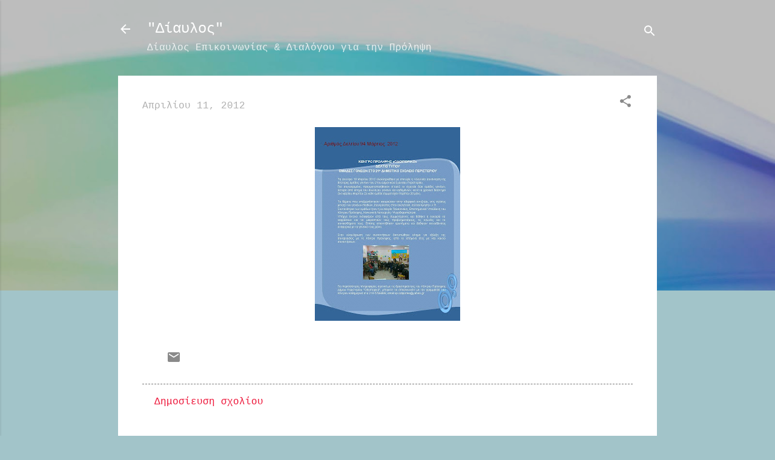

--- FILE ---
content_type: text/html; charset=UTF-8
request_url: https://diavlosprolipsi.blogspot.com/2012/04/blog-post.html
body_size: 23412
content:
<!DOCTYPE html>
<html dir='ltr' lang='el'>
<head>
<meta content='width=device-width, initial-scale=1' name='viewport'/>
<title>&quot;Δίαυλος&quot;</title>
<meta content='text/html; charset=UTF-8' http-equiv='Content-Type'/>
<!-- Chrome, Firefox OS and Opera -->
<meta content='#a2c4c9' name='theme-color'/>
<!-- Windows Phone -->
<meta content='#a2c4c9' name='msapplication-navbutton-color'/>
<meta content='blogger' name='generator'/>
<link href='https://diavlosprolipsi.blogspot.com/favicon.ico' rel='icon' type='image/x-icon'/>
<link href='http://diavlosprolipsi.blogspot.com/2012/04/blog-post.html' rel='canonical'/>
<link rel="alternate" type="application/atom+xml" title="&quot;Δίαυλος&quot; - Atom" href="https://diavlosprolipsi.blogspot.com/feeds/posts/default" />
<link rel="alternate" type="application/rss+xml" title="&quot;Δίαυλος&quot; - RSS" href="https://diavlosprolipsi.blogspot.com/feeds/posts/default?alt=rss" />
<link rel="service.post" type="application/atom+xml" title="&quot;Δίαυλος&quot; - Atom" href="https://www.blogger.com/feeds/830319234727365816/posts/default" />

<link rel="alternate" type="application/atom+xml" title="&quot;Δίαυλος&quot; - Atom" href="https://diavlosprolipsi.blogspot.com/feeds/2640776082846081334/comments/default" />
<!--Can't find substitution for tag [blog.ieCssRetrofitLinks]-->
<link href='https://blogger.googleusercontent.com/img/b/R29vZ2xl/AVvXsEg9A1Gsdstn6FSV9IcpEbyfPocxygMy7SRUFd5Frr6lpb4UZhHoE9o-CxVR9qrNfsvAaYyYCydXEXP9SKXJz4jvpI9jBO3xz5OXuUUEkq7TAMa059adyO88bvXArsaCtnMVSwdzyC5vC3EP/s320/Slide14.JPG' rel='image_src'/>
<meta content='http://diavlosprolipsi.blogspot.com/2012/04/blog-post.html' property='og:url'/>
<meta content='&quot;Δίαυλος&quot;' property='og:title'/>
<meta content='Δίαυλος Επικοινωνίας &amp; Διαλόγου για την Πρόληψη' property='og:description'/>
<meta content='https://blogger.googleusercontent.com/img/b/R29vZ2xl/AVvXsEg9A1Gsdstn6FSV9IcpEbyfPocxygMy7SRUFd5Frr6lpb4UZhHoE9o-CxVR9qrNfsvAaYyYCydXEXP9SKXJz4jvpI9jBO3xz5OXuUUEkq7TAMa059adyO88bvXArsaCtnMVSwdzyC5vC3EP/w1200-h630-p-k-no-nu/Slide14.JPG' property='og:image'/>
<style id='page-skin-1' type='text/css'><!--
/*! normalize.css v3.0.1 | MIT License | git.io/normalize */html{font-family:sans-serif;-ms-text-size-adjust:100%;-webkit-text-size-adjust:100%}body{margin:0}article,aside,details,figcaption,figure,footer,header,hgroup,main,nav,section,summary{display:block}audio,canvas,progress,video{display:inline-block;vertical-align:baseline}audio:not([controls]){display:none;height:0}[hidden],template{display:none}a{background:transparent}a:active,a:hover{outline:0}abbr[title]{border-bottom:1px dotted}b,strong{font-weight:bold}dfn{font-style:italic}h1{font-size:2em;margin:.67em 0}mark{background:#ff0;color:#000}small{font-size:80%}sub,sup{font-size:75%;line-height:0;position:relative;vertical-align:baseline}sup{top:-0.5em}sub{bottom:-0.25em}img{border:0}svg:not(:root){overflow:hidden}figure{margin:1em 40px}hr{-moz-box-sizing:content-box;box-sizing:content-box;height:0}pre{overflow:auto}code,kbd,pre,samp{font-family:monospace,monospace;font-size:1em}button,input,optgroup,select,textarea{color:inherit;font:inherit;margin:0}button{overflow:visible}button,select{text-transform:none}button,html input[type="button"],input[type="reset"],input[type="submit"]{-webkit-appearance:button;cursor:pointer}button[disabled],html input[disabled]{cursor:default}button::-moz-focus-inner,input::-moz-focus-inner{border:0;padding:0}input{line-height:normal}input[type="checkbox"],input[type="radio"]{box-sizing:border-box;padding:0}input[type="number"]::-webkit-inner-spin-button,input[type="number"]::-webkit-outer-spin-button{height:auto}input[type="search"]{-webkit-appearance:textfield;-moz-box-sizing:content-box;-webkit-box-sizing:content-box;box-sizing:content-box}input[type="search"]::-webkit-search-cancel-button,input[type="search"]::-webkit-search-decoration{-webkit-appearance:none}fieldset{border:1px solid #c0c0c0;margin:0 2px;padding:.35em .625em .75em}legend{border:0;padding:0}textarea{overflow:auto}optgroup{font-weight:bold}table{border-collapse:collapse;border-spacing:0}td,th{padding:0}
/*!************************************************
* Blogger Template Style
* Name: Contempo
**************************************************/
body{
overflow-wrap:break-word;
word-break:break-word;
word-wrap:break-word
}
.hidden{
display:none
}
.invisible{
visibility:hidden
}
.container::after,.float-container::after{
clear:both;
content:"";
display:table
}
.clearboth{
clear:both
}
#comments .comment .comment-actions,.subscribe-popup .FollowByEmail .follow-by-email-submit,.widget.Profile .profile-link,.widget.Profile .profile-link.visit-profile{
background:0 0;
border:0;
box-shadow:none;
color:#ed1236;
cursor:pointer;
font-size:14px;
font-weight:700;
outline:0;
text-decoration:none;
text-transform:uppercase;
width:auto
}
.dim-overlay{
background-color:rgba(0,0,0,.54);
height:100vh;
left:0;
position:fixed;
top:0;
width:100%
}
#sharing-dim-overlay{
background-color:transparent
}
input::-ms-clear{
display:none
}
.blogger-logo,.svg-icon-24.blogger-logo{
fill:#ff9800;
opacity:1
}
.loading-spinner-large{
-webkit-animation:mspin-rotate 1.568s infinite linear;
animation:mspin-rotate 1.568s infinite linear;
height:48px;
overflow:hidden;
position:absolute;
width:48px;
z-index:200
}
.loading-spinner-large>div{
-webkit-animation:mspin-revrot 5332ms infinite steps(4);
animation:mspin-revrot 5332ms infinite steps(4)
}
.loading-spinner-large>div>div{
-webkit-animation:mspin-singlecolor-large-film 1333ms infinite steps(81);
animation:mspin-singlecolor-large-film 1333ms infinite steps(81);
background-size:100%;
height:48px;
width:3888px
}
.mspin-black-large>div>div,.mspin-grey_54-large>div>div{
background-image:url(https://www.blogblog.com/indie/mspin_black_large.svg)
}
.mspin-white-large>div>div{
background-image:url(https://www.blogblog.com/indie/mspin_white_large.svg)
}
.mspin-grey_54-large{
opacity:.54
}
@-webkit-keyframes mspin-singlecolor-large-film{
from{
-webkit-transform:translateX(0);
transform:translateX(0)
}
to{
-webkit-transform:translateX(-3888px);
transform:translateX(-3888px)
}
}
@keyframes mspin-singlecolor-large-film{
from{
-webkit-transform:translateX(0);
transform:translateX(0)
}
to{
-webkit-transform:translateX(-3888px);
transform:translateX(-3888px)
}
}
@-webkit-keyframes mspin-rotate{
from{
-webkit-transform:rotate(0);
transform:rotate(0)
}
to{
-webkit-transform:rotate(360deg);
transform:rotate(360deg)
}
}
@keyframes mspin-rotate{
from{
-webkit-transform:rotate(0);
transform:rotate(0)
}
to{
-webkit-transform:rotate(360deg);
transform:rotate(360deg)
}
}
@-webkit-keyframes mspin-revrot{
from{
-webkit-transform:rotate(0);
transform:rotate(0)
}
to{
-webkit-transform:rotate(-360deg);
transform:rotate(-360deg)
}
}
@keyframes mspin-revrot{
from{
-webkit-transform:rotate(0);
transform:rotate(0)
}
to{
-webkit-transform:rotate(-360deg);
transform:rotate(-360deg)
}
}
.skip-navigation{
background-color:#fff;
box-sizing:border-box;
color:#000;
display:block;
height:0;
left:0;
line-height:50px;
overflow:hidden;
padding-top:0;
position:fixed;
text-align:center;
top:0;
-webkit-transition:box-shadow .3s,height .3s,padding-top .3s;
transition:box-shadow .3s,height .3s,padding-top .3s;
width:100%;
z-index:900
}
.skip-navigation:focus{
box-shadow:0 4px 5px 0 rgba(0,0,0,.14),0 1px 10px 0 rgba(0,0,0,.12),0 2px 4px -1px rgba(0,0,0,.2);
height:50px
}
#main{
outline:0
}
.main-heading{
position:absolute;
clip:rect(1px,1px,1px,1px);
padding:0;
border:0;
height:1px;
width:1px;
overflow:hidden
}
.Attribution{
margin-top:1em;
text-align:center
}
.Attribution .blogger img,.Attribution .blogger svg{
vertical-align:bottom
}
.Attribution .blogger img{
margin-right:.5em
}
.Attribution div{
line-height:24px;
margin-top:.5em
}
.Attribution .copyright,.Attribution .image-attribution{
font-size:.7em;
margin-top:1.5em
}
.BLOG_mobile_video_class{
display:none
}
.bg-photo{
background-attachment:scroll!important
}
body .CSS_LIGHTBOX{
z-index:900
}
.extendable .show-less,.extendable .show-more{
border-color:#ed1236;
color:#ed1236;
margin-top:8px
}
.extendable .show-less.hidden,.extendable .show-more.hidden{
display:none
}
.inline-ad{
display:none;
max-width:100%;
overflow:hidden
}
.adsbygoogle{
display:block
}
#cookieChoiceInfo{
bottom:0;
top:auto
}
iframe.b-hbp-video{
border:0
}
.post-body img{
max-width:100%
}
.post-body iframe{
max-width:100%
}
.post-body a[imageanchor="1"]{
display:inline-block
}
.byline{
margin-right:1em
}
.byline:last-child{
margin-right:0
}
.link-copied-dialog{
max-width:520px;
outline:0
}
.link-copied-dialog .modal-dialog-buttons{
margin-top:8px
}
.link-copied-dialog .goog-buttonset-default{
background:0 0;
border:0
}
.link-copied-dialog .goog-buttonset-default:focus{
outline:0
}
.paging-control-container{
margin-bottom:16px
}
.paging-control-container .paging-control{
display:inline-block
}
.paging-control-container .comment-range-text::after,.paging-control-container .paging-control{
color:#ed1236
}
.paging-control-container .comment-range-text,.paging-control-container .paging-control{
margin-right:8px
}
.paging-control-container .comment-range-text::after,.paging-control-container .paging-control::after{
content:"\b7";
cursor:default;
padding-left:8px;
pointer-events:none
}
.paging-control-container .comment-range-text:last-child::after,.paging-control-container .paging-control:last-child::after{
content:none
}
.byline.reactions iframe{
height:20px
}
.b-notification{
color:#000;
background-color:#fff;
border-bottom:solid 1px #000;
box-sizing:border-box;
padding:16px 32px;
text-align:center
}
.b-notification.visible{
-webkit-transition:margin-top .3s cubic-bezier(.4,0,.2,1);
transition:margin-top .3s cubic-bezier(.4,0,.2,1)
}
.b-notification.invisible{
position:absolute
}
.b-notification-close{
position:absolute;
right:8px;
top:8px
}
.no-posts-message{
line-height:40px;
text-align:center
}
@media screen and (max-width:800px){
body.item-view .post-body a[imageanchor="1"][style*="float: left;"],body.item-view .post-body a[imageanchor="1"][style*="float: right;"]{
float:none!important;
clear:none!important
}
body.item-view .post-body a[imageanchor="1"] img{
display:block;
height:auto;
margin:0 auto
}
body.item-view .post-body>.separator:first-child>a[imageanchor="1"]:first-child{
margin-top:20px
}
.post-body a[imageanchor]{
display:block
}
body.item-view .post-body a[imageanchor="1"]{
margin-left:0!important;
margin-right:0!important
}
body.item-view .post-body a[imageanchor="1"]+a[imageanchor="1"]{
margin-top:16px
}
}
.item-control{
display:none
}
#comments{
border-top:1px dashed rgba(0,0,0,.54);
margin-top:20px;
padding:20px
}
#comments .comment-thread ol{
margin:0;
padding-left:0;
padding-left:0
}
#comments .comment .comment-replybox-single,#comments .comment-thread .comment-replies{
margin-left:60px
}
#comments .comment-thread .thread-count{
display:none
}
#comments .comment{
list-style-type:none;
padding:0 0 30px;
position:relative
}
#comments .comment .comment{
padding-bottom:8px
}
.comment .avatar-image-container{
position:absolute
}
.comment .avatar-image-container img{
border-radius:50%
}
.avatar-image-container svg,.comment .avatar-image-container .avatar-icon{
border-radius:50%;
border:solid 1px #8a8a8a;
box-sizing:border-box;
fill:#8a8a8a;
height:35px;
margin:0;
padding:7px;
width:35px
}
.comment .comment-block{
margin-top:10px;
margin-left:60px;
padding-bottom:0
}
#comments .comment-author-header-wrapper{
margin-left:40px
}
#comments .comment .thread-expanded .comment-block{
padding-bottom:20px
}
#comments .comment .comment-header .user,#comments .comment .comment-header .user a{
color:#6c6c6c;
font-style:normal;
font-weight:700
}
#comments .comment .comment-actions{
bottom:0;
margin-bottom:15px;
position:absolute
}
#comments .comment .comment-actions>*{
margin-right:8px
}
#comments .comment .comment-header .datetime{
bottom:0;
color:rgba(108,108,108,.54);
display:inline-block;
font-size:13px;
font-style:italic;
margin-left:8px
}
#comments .comment .comment-footer .comment-timestamp a,#comments .comment .comment-header .datetime a{
color:rgba(108,108,108,.54)
}
#comments .comment .comment-content,.comment .comment-body{
margin-top:12px;
word-break:break-word
}
.comment-body{
margin-bottom:12px
}
#comments.embed[data-num-comments="0"]{
border:0;
margin-top:0;
padding-top:0
}
#comments.embed[data-num-comments="0"] #comment-post-message,#comments.embed[data-num-comments="0"] div.comment-form>p,#comments.embed[data-num-comments="0"] p.comment-footer{
display:none
}
#comment-editor-src{
display:none
}
.comments .comments-content .loadmore.loaded{
max-height:0;
opacity:0;
overflow:hidden
}
.extendable .remaining-items{
height:0;
overflow:hidden;
-webkit-transition:height .3s cubic-bezier(.4,0,.2,1);
transition:height .3s cubic-bezier(.4,0,.2,1)
}
.extendable .remaining-items.expanded{
height:auto
}
.svg-icon-24,.svg-icon-24-button{
cursor:pointer;
height:24px;
width:24px;
min-width:24px
}
.touch-icon{
margin:-12px;
padding:12px
}
.touch-icon:active,.touch-icon:focus{
background-color:rgba(153,153,153,.4);
border-radius:50%
}
svg:not(:root).touch-icon{
overflow:visible
}
html[dir=rtl] .rtl-reversible-icon{
-webkit-transform:scaleX(-1);
-ms-transform:scaleX(-1);
transform:scaleX(-1)
}
.svg-icon-24-button,.touch-icon-button{
background:0 0;
border:0;
margin:0;
outline:0;
padding:0
}
.touch-icon-button .touch-icon:active,.touch-icon-button .touch-icon:focus{
background-color:transparent
}
.touch-icon-button:active .touch-icon,.touch-icon-button:focus .touch-icon{
background-color:rgba(153,153,153,.4);
border-radius:50%
}
.Profile .default-avatar-wrapper .avatar-icon{
border-radius:50%;
border:solid 1px #8a8a8a;
box-sizing:border-box;
fill:#8a8a8a;
margin:0
}
.Profile .individual .default-avatar-wrapper .avatar-icon{
padding:25px
}
.Profile .individual .avatar-icon,.Profile .individual .profile-img{
height:120px;
width:120px
}
.Profile .team .default-avatar-wrapper .avatar-icon{
padding:8px
}
.Profile .team .avatar-icon,.Profile .team .default-avatar-wrapper,.Profile .team .profile-img{
height:40px;
width:40px
}
.snippet-container{
margin:0;
position:relative;
overflow:hidden
}
.snippet-fade{
bottom:0;
box-sizing:border-box;
position:absolute;
width:96px
}
.snippet-fade{
right:0
}
.snippet-fade:after{
content:"\2026"
}
.snippet-fade:after{
float:right
}
.post-bottom{
-webkit-box-align:center;
-webkit-align-items:center;
-ms-flex-align:center;
align-items:center;
display:-webkit-box;
display:-webkit-flex;
display:-ms-flexbox;
display:flex;
-webkit-flex-wrap:wrap;
-ms-flex-wrap:wrap;
flex-wrap:wrap
}
.post-footer{
-webkit-box-flex:1;
-webkit-flex:1 1 auto;
-ms-flex:1 1 auto;
flex:1 1 auto;
-webkit-flex-wrap:wrap;
-ms-flex-wrap:wrap;
flex-wrap:wrap;
-webkit-box-ordinal-group:2;
-webkit-order:1;
-ms-flex-order:1;
order:1
}
.post-footer>*{
-webkit-box-flex:0;
-webkit-flex:0 1 auto;
-ms-flex:0 1 auto;
flex:0 1 auto
}
.post-footer .byline:last-child{
margin-right:1em
}
.jump-link{
-webkit-box-flex:0;
-webkit-flex:0 0 auto;
-ms-flex:0 0 auto;
flex:0 0 auto;
-webkit-box-ordinal-group:3;
-webkit-order:2;
-ms-flex-order:2;
order:2
}
.centered-top-container.sticky{
left:0;
position:fixed;
right:0;
top:0;
width:auto;
z-index:50;
-webkit-transition-property:opacity,-webkit-transform;
transition-property:opacity,-webkit-transform;
transition-property:transform,opacity;
transition-property:transform,opacity,-webkit-transform;
-webkit-transition-duration:.2s;
transition-duration:.2s;
-webkit-transition-timing-function:cubic-bezier(.4,0,.2,1);
transition-timing-function:cubic-bezier(.4,0,.2,1)
}
.centered-top-placeholder{
display:none
}
.collapsed-header .centered-top-placeholder{
display:block
}
.centered-top-container .Header .replaced h1,.centered-top-placeholder .Header .replaced h1{
display:none
}
.centered-top-container.sticky .Header .replaced h1{
display:block
}
.centered-top-container.sticky .Header .header-widget{
background:0 0
}
.centered-top-container.sticky .Header .header-image-wrapper{
display:none
}
.centered-top-container img,.centered-top-placeholder img{
max-width:100%
}
.collapsible{
-webkit-transition:height .3s cubic-bezier(.4,0,.2,1);
transition:height .3s cubic-bezier(.4,0,.2,1)
}
.collapsible,.collapsible>summary{
display:block;
overflow:hidden
}
.collapsible>:not(summary){
display:none
}
.collapsible[open]>:not(summary){
display:block
}
.collapsible:focus,.collapsible>summary:focus{
outline:0
}
.collapsible>summary{
cursor:pointer;
display:block;
padding:0
}
.collapsible:focus>summary,.collapsible>summary:focus{
background-color:transparent
}
.collapsible>summary::-webkit-details-marker{
display:none
}
.collapsible-title{
-webkit-box-align:center;
-webkit-align-items:center;
-ms-flex-align:center;
align-items:center;
display:-webkit-box;
display:-webkit-flex;
display:-ms-flexbox;
display:flex
}
.collapsible-title .title{
-webkit-box-flex:1;
-webkit-flex:1 1 auto;
-ms-flex:1 1 auto;
flex:1 1 auto;
-webkit-box-ordinal-group:1;
-webkit-order:0;
-ms-flex-order:0;
order:0;
overflow:hidden;
text-overflow:ellipsis;
white-space:nowrap
}
.collapsible-title .chevron-down,.collapsible[open] .collapsible-title .chevron-up{
display:block
}
.collapsible-title .chevron-up,.collapsible[open] .collapsible-title .chevron-down{
display:none
}
.flat-button{
cursor:pointer;
display:inline-block;
font-weight:700;
text-transform:uppercase;
border-radius:2px;
padding:8px;
margin:-8px
}
.flat-icon-button{
background:0 0;
border:0;
margin:0;
outline:0;
padding:0;
margin:-12px;
padding:12px;
cursor:pointer;
box-sizing:content-box;
display:inline-block;
line-height:0
}
.flat-icon-button,.flat-icon-button .splash-wrapper{
border-radius:50%
}
.flat-icon-button .splash.animate{
-webkit-animation-duration:.3s;
animation-duration:.3s
}
.overflowable-container{
max-height:47.2px;
overflow:hidden;
position:relative
}
.overflow-button{
cursor:pointer
}
#overflowable-dim-overlay{
background:0 0
}
.overflow-popup{
box-shadow:0 2px 2px 0 rgba(0,0,0,.14),0 3px 1px -2px rgba(0,0,0,.2),0 1px 5px 0 rgba(0,0,0,.12);
background-color:#fffbf9;
left:0;
max-width:calc(100% - 32px);
position:absolute;
top:0;
visibility:hidden;
z-index:101
}
.overflow-popup ul{
list-style:none
}
.overflow-popup .tabs li,.overflow-popup li{
display:block;
height:auto
}
.overflow-popup .tabs li{
padding-left:0;
padding-right:0
}
.overflow-button.hidden,.overflow-popup .tabs li.hidden,.overflow-popup li.hidden{
display:none
}
.pill-button{
background:0 0;
border:1px solid;
border-radius:12px;
cursor:pointer;
display:inline-block;
padding:4px 16px;
text-transform:uppercase
}
.ripple{
position:relative
}
.ripple>*{
z-index:1
}
.splash-wrapper{
bottom:0;
left:0;
overflow:hidden;
pointer-events:none;
position:absolute;
right:0;
top:0;
z-index:0
}
.splash{
background:#ccc;
border-radius:100%;
display:block;
opacity:.6;
position:absolute;
-webkit-transform:scale(0);
-ms-transform:scale(0);
transform:scale(0)
}
.splash.animate{
-webkit-animation:ripple-effect .4s linear;
animation:ripple-effect .4s linear
}
@-webkit-keyframes ripple-effect{
100%{
opacity:0;
-webkit-transform:scale(2.5);
transform:scale(2.5)
}
}
@keyframes ripple-effect{
100%{
opacity:0;
-webkit-transform:scale(2.5);
transform:scale(2.5)
}
}
.search{
display:-webkit-box;
display:-webkit-flex;
display:-ms-flexbox;
display:flex;
line-height:24px;
width:24px
}
.search.focused{
width:100%
}
.search.focused .section{
width:100%
}
.search form{
z-index:101
}
.search h3{
display:none
}
.search form{
display:-webkit-box;
display:-webkit-flex;
display:-ms-flexbox;
display:flex;
-webkit-box-flex:1;
-webkit-flex:1 0 0;
-ms-flex:1 0 0px;
flex:1 0 0;
border-bottom:solid 1px transparent;
padding-bottom:8px
}
.search form>*{
display:none
}
.search.focused form>*{
display:block
}
.search .search-input label{
display:none
}
.centered-top-placeholder.cloned .search form{
z-index:30
}
.search.focused form{
border-color:#ffffff;
position:relative;
width:auto
}
.collapsed-header .centered-top-container .search.focused form{
border-bottom-color:transparent
}
.search-expand{
-webkit-box-flex:0;
-webkit-flex:0 0 auto;
-ms-flex:0 0 auto;
flex:0 0 auto
}
.search-expand-text{
display:none
}
.search-close{
display:inline;
vertical-align:middle
}
.search-input{
-webkit-box-flex:1;
-webkit-flex:1 0 1px;
-ms-flex:1 0 1px;
flex:1 0 1px
}
.search-input input{
background:0 0;
border:0;
box-sizing:border-box;
color:#ffffff;
display:inline-block;
outline:0;
width:calc(100% - 48px)
}
.search-input input.no-cursor{
color:transparent;
text-shadow:0 0 0 #ffffff
}
.collapsed-header .centered-top-container .search-action,.collapsed-header .centered-top-container .search-input input{
color:#6c6c6c
}
.collapsed-header .centered-top-container .search-input input.no-cursor{
color:transparent;
text-shadow:0 0 0 #6c6c6c
}
.collapsed-header .centered-top-container .search-input input.no-cursor:focus,.search-input input.no-cursor:focus{
outline:0
}
.search-focused>*{
visibility:hidden
}
.search-focused .search,.search-focused .search-icon{
visibility:visible
}
.search.focused .search-action{
display:block
}
.search.focused .search-action:disabled{
opacity:.3
}
.widget.Sharing .sharing-button{
display:none
}
.widget.Sharing .sharing-buttons li{
padding:0
}
.widget.Sharing .sharing-buttons li span{
display:none
}
.post-share-buttons{
position:relative
}
.centered-bottom .share-buttons .svg-icon-24,.share-buttons .svg-icon-24{
fill:#787878
}
.sharing-open.touch-icon-button:active .touch-icon,.sharing-open.touch-icon-button:focus .touch-icon{
background-color:transparent
}
.share-buttons{
background-color:#fffbf9;
border-radius:2px;
box-shadow:0 2px 2px 0 rgba(0,0,0,.14),0 3px 1px -2px rgba(0,0,0,.2),0 1px 5px 0 rgba(0,0,0,.12);
color:#8a8a8a;
list-style:none;
margin:0;
padding:8px 0;
position:absolute;
top:-11px;
min-width:200px;
z-index:101
}
.share-buttons.hidden{
display:none
}
.sharing-button{
background:0 0;
border:0;
margin:0;
outline:0;
padding:0;
cursor:pointer
}
.share-buttons li{
margin:0;
height:48px
}
.share-buttons li:last-child{
margin-bottom:0
}
.share-buttons li .sharing-platform-button{
box-sizing:border-box;
cursor:pointer;
display:block;
height:100%;
margin-bottom:0;
padding:0 16px;
position:relative;
width:100%
}
.share-buttons li .sharing-platform-button:focus,.share-buttons li .sharing-platform-button:hover{
background-color:rgba(128,128,128,.1);
outline:0
}
.share-buttons li svg[class*=" sharing-"],.share-buttons li svg[class^=sharing-]{
position:absolute;
top:10px
}
.share-buttons li span.sharing-platform-button{
position:relative;
top:0
}
.share-buttons li .platform-sharing-text{
display:block;
font-size:16px;
line-height:48px;
white-space:nowrap
}
.share-buttons li .platform-sharing-text{
margin-left:56px
}
.sidebar-container{
background-color:#ffffff;
max-width:284px;
overflow-y:auto;
-webkit-transition-property:-webkit-transform;
transition-property:-webkit-transform;
transition-property:transform;
transition-property:transform,-webkit-transform;
-webkit-transition-duration:.3s;
transition-duration:.3s;
-webkit-transition-timing-function:cubic-bezier(0,0,.2,1);
transition-timing-function:cubic-bezier(0,0,.2,1);
width:284px;
z-index:101;
-webkit-overflow-scrolling:touch
}
.sidebar-container .navigation{
line-height:0;
padding:16px
}
.sidebar-container .sidebar-back{
cursor:pointer
}
.sidebar-container .widget{
background:0 0;
margin:0 16px;
padding:16px 0
}
.sidebar-container .widget .title{
color:#6c6c6c;
margin:0
}
.sidebar-container .widget ul{
list-style:none;
margin:0;
padding:0
}
.sidebar-container .widget ul ul{
margin-left:1em
}
.sidebar-container .widget li{
font-size:16px;
line-height:normal
}
.sidebar-container .widget+.widget{
border-top:1px dashed #d5d5d5
}
.BlogArchive li{
margin:16px 0
}
.BlogArchive li:last-child{
margin-bottom:0
}
.Label li a{
display:inline-block
}
.BlogArchive .post-count,.Label .label-count{
float:right;
margin-left:.25em
}
.BlogArchive .post-count::before,.Label .label-count::before{
content:"("
}
.BlogArchive .post-count::after,.Label .label-count::after{
content:")"
}
.widget.Translate .skiptranslate>div{
display:block!important
}
.widget.Profile .profile-link{
display:-webkit-box;
display:-webkit-flex;
display:-ms-flexbox;
display:flex
}
.widget.Profile .team-member .default-avatar-wrapper,.widget.Profile .team-member .profile-img{
-webkit-box-flex:0;
-webkit-flex:0 0 auto;
-ms-flex:0 0 auto;
flex:0 0 auto;
margin-right:1em
}
.widget.Profile .individual .profile-link{
-webkit-box-orient:vertical;
-webkit-box-direction:normal;
-webkit-flex-direction:column;
-ms-flex-direction:column;
flex-direction:column
}
.widget.Profile .team .profile-link .profile-name{
-webkit-align-self:center;
-ms-flex-item-align:center;
align-self:center;
display:block;
-webkit-box-flex:1;
-webkit-flex:1 1 auto;
-ms-flex:1 1 auto;
flex:1 1 auto
}
.dim-overlay{
background-color:rgba(0,0,0,.54);
z-index:100
}
body.sidebar-visible{
overflow-y:hidden
}
@media screen and (max-width:1439px){
.sidebar-container{
bottom:0;
position:fixed;
top:0;
left:0;
right:auto
}
.sidebar-container.sidebar-invisible{
-webkit-transition-timing-function:cubic-bezier(.4,0,.6,1);
transition-timing-function:cubic-bezier(.4,0,.6,1);
-webkit-transform:translateX(-284px);
-ms-transform:translateX(-284px);
transform:translateX(-284px)
}
}
@media screen and (min-width:1440px){
.sidebar-container{
position:absolute;
top:0;
left:0;
right:auto
}
.sidebar-container .navigation{
display:none
}
}
.dialog{
box-shadow:0 2px 2px 0 rgba(0,0,0,.14),0 3px 1px -2px rgba(0,0,0,.2),0 1px 5px 0 rgba(0,0,0,.12);
background:#ffffff;
box-sizing:border-box;
color:#8d8d8d;
padding:30px;
position:fixed;
text-align:center;
width:calc(100% - 24px);
z-index:101
}
.dialog input[type=email],.dialog input[type=text]{
background-color:transparent;
border:0;
border-bottom:solid 1px rgba(141,141,141,.12);
color:#8d8d8d;
display:block;
font-family:'Courier New', Courier, FreeMono, monospace;
font-size:16px;
line-height:24px;
margin:auto;
padding-bottom:7px;
outline:0;
text-align:center;
width:100%
}
.dialog input[type=email]::-webkit-input-placeholder,.dialog input[type=text]::-webkit-input-placeholder{
color:#8d8d8d
}
.dialog input[type=email]::-moz-placeholder,.dialog input[type=text]::-moz-placeholder{
color:#8d8d8d
}
.dialog input[type=email]:-ms-input-placeholder,.dialog input[type=text]:-ms-input-placeholder{
color:#8d8d8d
}
.dialog input[type=email]::-ms-input-placeholder,.dialog input[type=text]::-ms-input-placeholder{
color:#8d8d8d
}
.dialog input[type=email]::placeholder,.dialog input[type=text]::placeholder{
color:#8d8d8d
}
.dialog input[type=email]:focus,.dialog input[type=text]:focus{
border-bottom:solid 2px #ed1236;
padding-bottom:6px
}
.dialog input.no-cursor{
color:transparent;
text-shadow:0 0 0 #8d8d8d
}
.dialog input.no-cursor:focus{
outline:0
}
.dialog input.no-cursor:focus{
outline:0
}
.dialog input[type=submit]{
font-family:'Courier New', Courier, FreeMono, monospace
}
.dialog .goog-buttonset-default{
color:#ed1236
}
.subscribe-popup{
max-width:364px
}
.subscribe-popup h3{
color:#6c6c6c;
font-size:1.8em;
margin-top:0
}
.subscribe-popup .FollowByEmail h3{
display:none
}
.subscribe-popup .FollowByEmail .follow-by-email-submit{
color:#ed1236;
display:inline-block;
margin:0 auto;
margin-top:24px;
width:auto;
white-space:normal
}
.subscribe-popup .FollowByEmail .follow-by-email-submit:disabled{
cursor:default;
opacity:.3
}
@media (max-width:800px){
.blog-name div.widget.Subscribe{
margin-bottom:16px
}
body.item-view .blog-name div.widget.Subscribe{
margin:8px auto 16px auto;
width:100%
}
}
.tabs{
list-style:none
}
.tabs li{
display:inline-block
}
.tabs li a{
cursor:pointer;
display:inline-block;
font-weight:700;
text-transform:uppercase;
padding:12px 8px
}
.tabs .selected{
border-bottom:4px solid #ffffff
}
.tabs .selected a{
color:#ffffff
}
body#layout .bg-photo,body#layout .bg-photo-overlay{
display:none
}
body#layout .page_body{
padding:0;
position:relative;
top:0
}
body#layout .page{
display:inline-block;
left:inherit;
position:relative;
vertical-align:top;
width:540px
}
body#layout .centered{
max-width:954px
}
body#layout .navigation{
display:none
}
body#layout .sidebar-container{
display:inline-block;
width:40%
}
body#layout .hamburger-menu,body#layout .search{
display:none
}
.centered-top-container .svg-icon-24,body.collapsed-header .centered-top-placeholder .svg-icon-24{
fill:#ffffff
}
.sidebar-container .svg-icon-24{
fill:#8a8a8a
}
.centered-bottom .svg-icon-24,body.collapsed-header .centered-top-container .svg-icon-24{
fill:#8a8a8a
}
.centered-bottom .share-buttons .svg-icon-24,.share-buttons .svg-icon-24{
fill:#787878
}
body{
background-color:#a2c4c9;
color:#8d8d8d;
font:normal normal 16px 'Courier New', Courier, FreeMono, monospace;
margin:0;
min-height:100vh
}
img{
max-width:100%
}
h3{
color:#8d8d8d;
font-size:16px
}
a{
text-decoration:none;
color:#ed1236
}
a:visited{
color:#c74c0e
}
a:hover{
color:#c74c0e
}
blockquote{
color:#6c6c6c;
font:italic bold 15px 'Courier New', Courier, FreeMono, monospace;
font-size:x-large;
text-align:center
}
.pill-button{
font-size:12px
}
.bg-photo-container{
height:480px;
overflow:hidden;
position:absolute;
width:100%;
z-index:1
}
.bg-photo{
background:#ffffff url(//themes.googleusercontent.com/image?id=1N3a-kmJ4ABC9Vn7ix7pZVv7tOBByyNMJO2BIiT6-2HKT23Cb3zL6Ev1OeMzfiMVbOCeM) no-repeat fixed top center /* Credit: 5ugarless (http://www.istockphoto.com/file_closeup.php?id=5682784&platform=blogger) */;
background-attachment:scroll;
background-size:cover;
-webkit-filter:blur(0px);
filter:blur(0px);
height:calc(100% + 2 * 0px);
left:0px;
position:absolute;
top:0px;
width:calc(100% + 2 * 0px)
}
.bg-photo-overlay{
background:rgba(0,0,0,.26);
background-size:cover;
height:480px;
position:absolute;
width:100%;
z-index:2
}
.hamburger-menu{
float:left;
margin-top:0
}
.sticky .hamburger-menu{
float:none;
position:absolute
}
.search{
border-bottom:solid 1px rgba(255, 255, 255, 0);
float:right;
position:relative;
-webkit-transition-property:width;
transition-property:width;
-webkit-transition-duration:.5s;
transition-duration:.5s;
-webkit-transition-timing-function:cubic-bezier(.4,0,.2,1);
transition-timing-function:cubic-bezier(.4,0,.2,1);
z-index:101
}
.search .dim-overlay{
background-color:transparent
}
.search form{
height:36px;
-webkit-transition-property:border-color;
transition-property:border-color;
-webkit-transition-delay:.5s;
transition-delay:.5s;
-webkit-transition-duration:.2s;
transition-duration:.2s;
-webkit-transition-timing-function:cubic-bezier(.4,0,.2,1);
transition-timing-function:cubic-bezier(.4,0,.2,1)
}
.search.focused{
width:calc(100% - 48px)
}
.search.focused form{
display:-webkit-box;
display:-webkit-flex;
display:-ms-flexbox;
display:flex;
-webkit-box-flex:1;
-webkit-flex:1 0 1px;
-ms-flex:1 0 1px;
flex:1 0 1px;
border-color:#ffffff;
margin-left:-24px;
padding-left:36px;
position:relative;
width:auto
}
.item-view .search,.sticky .search{
right:0;
float:none;
margin-left:0;
position:absolute
}
.item-view .search.focused,.sticky .search.focused{
width:calc(100% - 50px)
}
.item-view .search.focused form,.sticky .search.focused form{
border-bottom-color:#7c7c7c
}
.centered-top-placeholder.cloned .search form{
z-index:30
}
.search_button{
-webkit-box-flex:0;
-webkit-flex:0 0 24px;
-ms-flex:0 0 24px;
flex:0 0 24px;
-webkit-box-orient:vertical;
-webkit-box-direction:normal;
-webkit-flex-direction:column;
-ms-flex-direction:column;
flex-direction:column
}
.search_button svg{
margin-top:0
}
.search-input{
height:48px
}
.search-input input{
display:block;
color:#7c7c7c;
font:normal normal 16px 'Courier New', Courier, FreeMono, monospace;
height:48px;
line-height:48px;
padding:0;
width:100%
}
.search-input input::-webkit-input-placeholder{
color:rgba(255, 255, 255, 0.30);
opacity:.3
}
.search-input input::-moz-placeholder{
color:rgba(255, 255, 255, 0.30);
opacity:.3
}
.search-input input:-ms-input-placeholder{
color:rgba(255, 255, 255, 0.30);
opacity:.3
}
.search-input input::-ms-input-placeholder{
color:rgba(255, 255, 255, 0.30);
opacity:.3
}
.search-input input::placeholder{
color:rgba(255, 255, 255, 0.30);
opacity:.3
}
.search-action{
background:0 0;
border:0;
color:#ffffff;
cursor:pointer;
display:none;
height:48px;
margin-top:0
}
.sticky .search-action{
color:#7c7c7c
}
.search.focused .search-action{
display:block
}
.search.focused .search-action:disabled{
opacity:.3
}
.page_body{
position:relative;
z-index:20
}
.page_body .widget{
margin-bottom:16px
}
.page_body .centered{
box-sizing:border-box;
display:-webkit-box;
display:-webkit-flex;
display:-ms-flexbox;
display:flex;
-webkit-box-orient:vertical;
-webkit-box-direction:normal;
-webkit-flex-direction:column;
-ms-flex-direction:column;
flex-direction:column;
margin:0 auto;
max-width:922px;
min-height:100vh;
padding:24px 0
}
.page_body .centered>*{
-webkit-box-flex:0;
-webkit-flex:0 0 auto;
-ms-flex:0 0 auto;
flex:0 0 auto
}
.page_body .centered>#footer{
margin-top:auto
}
.blog-name{
margin:24px 0 16px 0
}
.item-view .blog-name,.sticky .blog-name{
box-sizing:border-box;
margin-left:36px;
min-height:48px;
opacity:1;
padding-top:12px
}
.blog-name .subscribe-section-container{
margin-bottom:32px;
text-align:center;
-webkit-transition-property:opacity;
transition-property:opacity;
-webkit-transition-duration:.5s;
transition-duration:.5s
}
.item-view .blog-name .subscribe-section-container,.sticky .blog-name .subscribe-section-container{
margin:0 0 8px 0
}
.blog-name .PageList{
margin-top:16px;
padding-top:8px;
text-align:center
}
.blog-name .PageList .overflowable-contents{
width:100%
}
.blog-name .PageList h3.title{
color:#ffffff;
margin:8px auto;
text-align:center;
width:100%
}
.centered-top-container .blog-name{
-webkit-transition-property:opacity;
transition-property:opacity;
-webkit-transition-duration:.5s;
transition-duration:.5s
}
.item-view .return_link{
margin-bottom:12px;
margin-top:12px;
position:absolute
}
.item-view .blog-name{
display:-webkit-box;
display:-webkit-flex;
display:-ms-flexbox;
display:flex;
-webkit-flex-wrap:wrap;
-ms-flex-wrap:wrap;
flex-wrap:wrap;
margin:0 48px 27px 48px
}
.item-view .subscribe-section-container{
-webkit-box-flex:0;
-webkit-flex:0 0 auto;
-ms-flex:0 0 auto;
flex:0 0 auto
}
.item-view #header,.item-view .Header{
margin-bottom:5px;
margin-right:15px
}
.item-view .sticky .Header{
margin-bottom:0
}
.item-view .Header p{
margin:10px 0 0 0;
text-align:left
}
.item-view .post-share-buttons-bottom{
margin-right:16px
}
.sticky{
background:#ffffff;
box-shadow:0 0 20px 0 rgba(0,0,0,.7);
box-sizing:border-box;
margin-left:0
}
.sticky #header{
margin-bottom:8px;
margin-right:8px
}
.sticky .centered-top{
margin:4px auto;
max-width:890px;
min-height:48px
}
.sticky .blog-name{
display:-webkit-box;
display:-webkit-flex;
display:-ms-flexbox;
display:flex;
margin:0 48px
}
.sticky .blog-name #header{
-webkit-box-flex:0;
-webkit-flex:0 1 auto;
-ms-flex:0 1 auto;
flex:0 1 auto;
-webkit-box-ordinal-group:2;
-webkit-order:1;
-ms-flex-order:1;
order:1;
overflow:hidden
}
.sticky .blog-name .subscribe-section-container{
-webkit-box-flex:0;
-webkit-flex:0 0 auto;
-ms-flex:0 0 auto;
flex:0 0 auto;
-webkit-box-ordinal-group:3;
-webkit-order:2;
-ms-flex-order:2;
order:2
}
.sticky .Header h1{
overflow:hidden;
text-overflow:ellipsis;
white-space:nowrap;
margin-right:-10px;
margin-bottom:-10px;
padding-right:10px;
padding-bottom:10px
}
.sticky .Header p{
display:none
}
.sticky .PageList{
display:none
}
.search-focused>*{
visibility:visible
}
.search-focused .hamburger-menu{
visibility:visible
}
.item-view .search-focused .blog-name,.sticky .search-focused .blog-name{
opacity:0
}
.centered-bottom,.centered-top-container,.centered-top-placeholder{
padding:0 16px
}
.centered-top{
position:relative
}
.item-view .centered-top.search-focused .subscribe-section-container,.sticky .centered-top.search-focused .subscribe-section-container{
opacity:0
}
.page_body.has-vertical-ads .centered .centered-bottom{
display:inline-block;
width:calc(100% - 176px)
}
.Header h1{
color:#ffffff;
font:normal normal 60px 'Courier New', Courier, FreeMono, monospace;
line-height:normal;
margin:0 0 13px 0;
text-align:center;
width:100%
}
.Header h1 a,.Header h1 a:hover,.Header h1 a:visited{
color:#ffffff
}
.item-view .Header h1,.sticky .Header h1{
font-size:24px;
line-height:24px;
margin:0;
text-align:left
}
.sticky .Header h1{
color:#7c7c7c
}
.sticky .Header h1 a,.sticky .Header h1 a:hover,.sticky .Header h1 a:visited{
color:#7c7c7c
}
.Header p{
color:#ffffff;
margin:0 0 13px 0;
opacity:.8;
text-align:center
}
.widget .title{
line-height:28px
}
.BlogArchive li{
font-size:16px
}
.BlogArchive .post-count{
color:#7c7c7c
}
#page_body .FeaturedPost,.Blog .blog-posts .post-outer-container{
background:#ffffff;
min-height:40px;
padding:30px 40px;
width:auto
}
.Blog .blog-posts .post-outer-container:last-child{
margin-bottom:0
}
.Blog .blog-posts .post-outer-container .post-outer{
border:0;
position:relative;
padding-bottom:.25em
}
.post-outer-container{
margin-bottom:16px
}
.post:first-child{
margin-top:0
}
.post .thumb{
float:left;
height:20%;
width:20%
}
.post-share-buttons-bottom,.post-share-buttons-top{
float:right
}
.post-share-buttons-bottom{
margin-right:24px
}
.post-footer,.post-header{
clear:left;
color:rgba(107, 107, 107, 0.54);
margin:0;
width:inherit
}
.blog-pager{
text-align:center
}
.blog-pager a{
color:#8d8d8d
}
.blog-pager a:visited{
color:#c74c0e
}
.blog-pager a:hover{
color:#c74c0e
}
.post-title{
font:normal normal 24px 'Courier New', Courier, FreeMono, monospace;
float:left;
margin:0 0 8px 0;
max-width:calc(100% - 48px)
}
.post-title a{
font:normal normal 24px 'Courier New', Courier, FreeMono, monospace
}
.post-title,.post-title a,.post-title a:hover,.post-title a:visited{
color:#6c6c6c
}
.post-body{
color:#7c7c7c;
font:normal bold 15px 'Courier New', Courier, FreeMono, monospace;
line-height:1.6em;
margin:1.5em 0 2em 0;
display:block
}
.post-body img{
height:inherit
}
.post-body .snippet-thumbnail{
float:left;
margin:0;
margin-right:2em;
max-height:128px;
max-width:128px
}
.post-body .snippet-thumbnail img{
max-width:100%
}
.main .FeaturedPost .widget-content{
border:0;
position:relative;
padding-bottom:.25em
}
.FeaturedPost img{
margin-top:2em
}
.FeaturedPost .snippet-container{
margin:2em 0
}
.FeaturedPost .snippet-container p{
margin:0
}
.FeaturedPost .snippet-thumbnail{
float:none;
height:auto;
margin-bottom:2em;
margin-right:0;
overflow:hidden;
max-height:calc(600px + 2em);
max-width:100%;
text-align:center;
width:100%
}
.FeaturedPost .snippet-thumbnail img{
max-width:100%;
width:100%
}
.byline{
color:rgba(107, 107, 107, 0.54);
display:inline-block;
line-height:24px;
margin-top:8px;
vertical-align:top
}
.byline.post-author:first-child{
margin-right:0
}
.byline.reactions .reactions-label{
line-height:22px;
vertical-align:top
}
.byline.post-share-buttons{
position:relative;
display:inline-block;
margin-top:0;
width:100%
}
.byline.post-share-buttons .sharing{
float:right
}
.flat-button.ripple:hover{
background-color:rgba(237,18,54,.12)
}
.flat-button.ripple .splash{
background-color:rgba(237,18,54,.4)
}
a.timestamp-link,a:active.timestamp-link,a:visited.timestamp-link{
color:inherit;
font:inherit;
text-decoration:inherit
}
.post-share-buttons{
margin-left:0
}
.clear-sharing{
min-height:24px
}
.comment-link{
color:#ed1236;
position:relative
}
.comment-link .num_comments{
margin-left:8px;
vertical-align:top
}
#comment-holder .continue{
display:none
}
#comment-editor{
margin-bottom:20px;
margin-top:20px
}
#comments .comment-form h4,#comments h3.title{
position:absolute;
clip:rect(1px,1px,1px,1px);
padding:0;
border:0;
height:1px;
width:1px;
overflow:hidden
}
.post-filter-message{
background-color:rgba(0,0,0,.7);
color:#fff;
display:table;
margin-bottom:16px;
width:100%
}
.post-filter-message div{
display:table-cell;
padding:15px 28px
}
.post-filter-message div:last-child{
padding-left:0;
text-align:right
}
.post-filter-message a{
white-space:nowrap
}
.post-filter-message .search-label,.post-filter-message .search-query{
font-weight:700;
color:#ed1236
}
#blog-pager{
margin:2em 0
}
#blog-pager a{
color:#ffffff;
font-size:14px
}
.subscribe-button{
border-color:#ffffff;
color:#ffffff
}
.sticky .subscribe-button{
border-color:#7c7c7c;
color:#7c7c7c
}
.tabs{
margin:0 auto;
padding:0
}
.tabs li{
margin:0 8px;
vertical-align:top
}
.tabs .overflow-button a,.tabs li a{
color:#d5d5d5;
font:normal normal 100% 'Courier New', Courier, FreeMono, monospace;
line-height:19.2px
}
.tabs .overflow-button a{
padding:12px 8px
}
.overflow-popup .tabs li{
text-align:left
}
.overflow-popup li a{
color:#7c7c7c;
display:block;
padding:8px 20px
}
.overflow-popup li.selected a{
color:#484848
}
a.report_abuse{
font-weight:400
}
.Label li,.Label span.label-size,.byline.post-labels a{
background-color:#ff0d0d;
border:1px solid #ff0d0d;
border-radius:15px;
display:inline-block;
margin:4px 4px 4px 0;
padding:3px 8px
}
.Label a,.byline.post-labels a{
color:#ffffff
}
.Label ul{
list-style:none;
padding:0
}
.PopularPosts{
background-color:#ffffff;
padding:30px 40px
}
.PopularPosts .item-content{
color:#7c7c7c;
margin-top:24px
}
.PopularPosts a,.PopularPosts a:hover,.PopularPosts a:visited{
color:#c74c0e
}
.PopularPosts .post-title,.PopularPosts .post-title a,.PopularPosts .post-title a:hover,.PopularPosts .post-title a:visited{
color:#484848;
font-size:18px;
font-weight:700;
line-height:24px
}
.PopularPosts,.PopularPosts h3.title a{
color:#7c7c7c;
font:normal bold 15px 'Courier New', Courier, FreeMono, monospace
}
.main .PopularPosts{
padding:16px 40px
}
.PopularPosts h3.title{
font-size:14px;
margin:0
}
.PopularPosts h3.post-title{
margin-bottom:0
}
.PopularPosts .byline{
color:rgba(98, 98, 98, 0.54)
}
.PopularPosts .jump-link{
float:right;
margin-top:16px
}
.PopularPosts .post-header .byline{
font-size:.9em;
font-style:italic;
margin-top:6px
}
.PopularPosts ul{
list-style:none;
padding:0;
margin:0
}
.PopularPosts .post{
padding:20px 0
}
.PopularPosts .post+.post{
border-top:1px dashed #d5d5d5
}
.PopularPosts .item-thumbnail{
float:left;
margin-right:32px
}
.PopularPosts .item-thumbnail img{
height:88px;
padding:0;
width:88px
}
.inline-ad{
margin-bottom:16px
}
.desktop-ad .inline-ad{
display:block
}
.adsbygoogle{
overflow:hidden
}
.vertical-ad-container{
float:right;
margin-right:16px;
width:128px
}
.vertical-ad-container .AdSense+.AdSense{
margin-top:16px
}
.inline-ad-placeholder,.vertical-ad-placeholder{
background:#ffffff;
border:1px solid #000;
opacity:.9;
vertical-align:middle;
text-align:center
}
.inline-ad-placeholder span,.vertical-ad-placeholder span{
margin-top:290px;
display:block;
text-transform:uppercase;
font-weight:700;
color:#6c6c6c
}
.vertical-ad-placeholder{
height:600px
}
.vertical-ad-placeholder span{
margin-top:290px;
padding:0 40px
}
.inline-ad-placeholder{
height:90px
}
.inline-ad-placeholder span{
margin-top:36px
}
.Attribution{
color:#e5e5e5
}
.Attribution a,.Attribution a:hover,.Attribution a:visited{
color:#ffffff
}
.Attribution svg{
fill:#ffffff
}
.sidebar-container{
box-shadow:1px 1px 3px rgba(0,0,0,.1)
}
.sidebar-container,.sidebar-container .sidebar_bottom{
background-color:#ffffff
}
.sidebar-container .navigation,.sidebar-container .sidebar_top_wrapper{
background-color:#ffffff
}
.sidebar-container .sidebar_top{
overflow:auto
}
.sidebar-container .sidebar_bottom{
width:100%;
padding-top:16px
}
.sidebar-container .widget:first-child{
padding-top:0
}
.sidebar_top .widget.Profile{
padding-bottom:16px
}
.widget.Profile{
margin:0;
width:100%
}
.widget.Profile h2{
display:none
}
.widget.Profile h3.title{
color:rgba(107, 107, 107, 0.52);
margin:16px 32px
}
.widget.Profile .individual{
text-align:center
}
.widget.Profile .individual .profile-link{
padding:1em
}
.widget.Profile .individual .default-avatar-wrapper .avatar-icon{
margin:auto
}
.widget.Profile .team{
margin-bottom:32px;
margin-left:32px;
margin-right:32px
}
.widget.Profile ul{
list-style:none;
padding:0
}
.widget.Profile li{
margin:10px 0
}
.widget.Profile .profile-img{
border-radius:50%;
float:none
}
.widget.Profile .profile-link{
color:#484848;
font-size:.9em;
margin-bottom:1em;
opacity:.87;
overflow:hidden
}
.widget.Profile .profile-link.visit-profile{
border-style:solid;
border-width:1px;
border-radius:12px;
cursor:pointer;
font-size:12px;
font-weight:400;
padding:5px 20px;
display:inline-block;
line-height:normal
}
.widget.Profile dd{
color:rgba(107, 107, 107, 0.54);
margin:0 16px
}
.widget.Profile location{
margin-bottom:1em
}
.widget.Profile .profile-textblock{
font-size:14px;
line-height:24px;
position:relative
}
body.sidebar-visible .page_body{
overflow-y:scroll
}
body.sidebar-visible .bg-photo-container{
overflow-y:scroll
}
@media screen and (min-width:1440px){
.sidebar-container{
margin-top:480px;
min-height:calc(100% - 480px);
overflow:visible;
z-index:32
}
.sidebar-container .sidebar_top_wrapper{
background-color:#ffffff;
height:480px;
margin-top:-480px
}
.sidebar-container .sidebar_top{
display:-webkit-box;
display:-webkit-flex;
display:-ms-flexbox;
display:flex;
height:480px;
-webkit-box-orient:horizontal;
-webkit-box-direction:normal;
-webkit-flex-direction:row;
-ms-flex-direction:row;
flex-direction:row;
max-height:480px
}
.sidebar-container .sidebar_bottom{
max-width:284px;
width:284px
}
body.collapsed-header .sidebar-container{
z-index:15
}
.sidebar-container .sidebar_top:empty{
display:none
}
.sidebar-container .sidebar_top>:only-child{
-webkit-box-flex:0;
-webkit-flex:0 0 auto;
-ms-flex:0 0 auto;
flex:0 0 auto;
-webkit-align-self:center;
-ms-flex-item-align:center;
align-self:center;
width:100%
}
.sidebar_top_wrapper.no-items{
display:none
}
}
.post-snippet.snippet-container{
max-height:120px
}
.post-snippet .snippet-item{
line-height:24px
}
.post-snippet .snippet-fade{
background:-webkit-linear-gradient(left,#ffffff 0,#ffffff 20%,rgba(255, 255, 255, 0) 100%);
background:linear-gradient(to left,#ffffff 0,#ffffff 20%,rgba(255, 255, 255, 0) 100%);
color:#8d8d8d;
height:24px
}
.popular-posts-snippet.snippet-container{
max-height:72px
}
.popular-posts-snippet .snippet-item{
line-height:24px
}
.PopularPosts .popular-posts-snippet .snippet-fade{
color:#8d8d8d;
height:24px
}
.main .popular-posts-snippet .snippet-fade{
background:-webkit-linear-gradient(left,#ffffff 0,#ffffff 20%,rgba(255, 255, 255, 0) 100%);
background:linear-gradient(to left,#ffffff 0,#ffffff 20%,rgba(255, 255, 255, 0) 100%)
}
.sidebar_bottom .popular-posts-snippet .snippet-fade{
background:-webkit-linear-gradient(left,#ffffff 0,#ffffff 20%,rgba(255, 255, 255, 0) 100%);
background:linear-gradient(to left,#ffffff 0,#ffffff 20%,rgba(255, 255, 255, 0) 100%)
}
.profile-snippet.snippet-container{
max-height:192px
}
.has-location .profile-snippet.snippet-container{
max-height:144px
}
.profile-snippet .snippet-item{
line-height:24px
}
.profile-snippet .snippet-fade{
background:-webkit-linear-gradient(left,#ffffff 0,#ffffff 20%,rgba(255, 255, 255, 0) 100%);
background:linear-gradient(to left,#ffffff 0,#ffffff 20%,rgba(255, 255, 255, 0) 100%);
color:rgba(107, 107, 107, 0.54);
height:24px
}
@media screen and (min-width:1440px){
.profile-snippet .snippet-fade{
background:-webkit-linear-gradient(left,#ffffff 0,#ffffff 20%,rgba(255, 255, 255, 0) 100%);
background:linear-gradient(to left,#ffffff 0,#ffffff 20%,rgba(255, 255, 255, 0) 100%)
}
}
@media screen and (max-width:800px){
.blog-name{
margin-top:0
}
body.item-view .blog-name{
margin:0 48px
}
.centered-bottom{
padding:8px
}
body.item-view .centered-bottom{
padding:0
}
.page_body .centered{
padding:10px 0
}
body.item-view #header,body.item-view .widget.Header{
margin-right:0
}
body.collapsed-header .centered-top-container .blog-name{
display:block
}
body.collapsed-header .centered-top-container .widget.Header h1{
text-align:center
}
.widget.Header header{
padding:0
}
.widget.Header h1{
font-size:32px;
line-height:32px;
margin-bottom:13px
}
body.item-view .widget.Header h1{
text-align:center
}
body.item-view .widget.Header p{
text-align:center
}
.blog-name .widget.PageList{
padding:0
}
body.item-view .centered-top{
margin-bottom:5px
}
.search-action,.search-input{
margin-bottom:-8px
}
.search form{
margin-bottom:8px
}
body.item-view .subscribe-section-container{
margin:5px 0 0 0;
width:100%
}
#page_body.section div.widget.FeaturedPost,div.widget.PopularPosts{
padding:16px
}
div.widget.Blog .blog-posts .post-outer-container{
padding:16px
}
div.widget.Blog .blog-posts .post-outer-container .post-outer{
padding:0
}
.post:first-child{
margin:0
}
.post-body .snippet-thumbnail{
margin:0 3vw 3vw 0
}
.post-body .snippet-thumbnail img{
height:20vw;
width:20vw;
max-height:128px;
max-width:128px
}
div.widget.PopularPosts div.item-thumbnail{
margin:0 3vw 3vw 0
}
div.widget.PopularPosts div.item-thumbnail img{
height:20vw;
width:20vw;
max-height:88px;
max-width:88px
}
.post-title{
line-height:1
}
.post-title,.post-title a{
font-size:20px
}
#page_body.section div.widget.FeaturedPost h3 a{
font-size:22px
}
.mobile-ad .inline-ad{
display:block
}
.page_body.has-vertical-ads .vertical-ad-container,.page_body.has-vertical-ads .vertical-ad-container ins{
display:none
}
.page_body.has-vertical-ads .centered .centered-bottom,.page_body.has-vertical-ads .centered .centered-top{
display:block;
width:auto
}
div.post-filter-message div{
padding:8px 16px
}
}
@media screen and (min-width:1440px){
body{
position:relative
}
body.item-view .blog-name{
margin-left:48px
}
.page_body{
margin-left:284px
}
.search{
margin-left:0
}
.search.focused{
width:100%
}
.sticky{
padding-left:284px
}
.hamburger-menu{
display:none
}
body.collapsed-header .page_body .centered-top-container{
padding-left:284px;
padding-right:0;
width:100%
}
body.collapsed-header .centered-top-container .search.focused{
width:100%
}
body.collapsed-header .centered-top-container .blog-name{
margin-left:0
}
body.collapsed-header.item-view .centered-top-container .search.focused{
width:calc(100% - 50px)
}
body.collapsed-header.item-view .centered-top-container .blog-name{
margin-left:40px
}
}

--></style>
<style id='template-skin-1' type='text/css'><!--
body#layout .hidden,
body#layout .invisible {
display: inherit;
}
body#layout .navigation {
display: none;
}
body#layout .page,
body#layout .sidebar_top,
body#layout .sidebar_bottom {
display: inline-block;
left: inherit;
position: relative;
vertical-align: top;
}
body#layout .page {
float: right;
margin-left: 20px;
width: 55%;
}
body#layout .sidebar-container {
float: right;
width: 40%;
}
body#layout .hamburger-menu {
display: none;
}
--></style>
<style>
    .bg-photo {background-image:url(\/\/themes.googleusercontent.com\/image?id=1N3a-kmJ4ABC9Vn7ix7pZVv7tOBByyNMJO2BIiT6-2HKT23Cb3zL6Ev1OeMzfiMVbOCeM);}
    
@media (max-width: 480px) { .bg-photo {background-image:url(\/\/themes.googleusercontent.com\/image?id=1N3a-kmJ4ABC9Vn7ix7pZVv7tOBByyNMJO2BIiT6-2HKT23Cb3zL6Ev1OeMzfiMVbOCeM&options=w480);}}
@media (max-width: 640px) and (min-width: 481px) { .bg-photo {background-image:url(\/\/themes.googleusercontent.com\/image?id=1N3a-kmJ4ABC9Vn7ix7pZVv7tOBByyNMJO2BIiT6-2HKT23Cb3zL6Ev1OeMzfiMVbOCeM&options=w640);}}
@media (max-width: 800px) and (min-width: 641px) { .bg-photo {background-image:url(\/\/themes.googleusercontent.com\/image?id=1N3a-kmJ4ABC9Vn7ix7pZVv7tOBByyNMJO2BIiT6-2HKT23Cb3zL6Ev1OeMzfiMVbOCeM&options=w800);}}
@media (max-width: 1200px) and (min-width: 801px) { .bg-photo {background-image:url(\/\/themes.googleusercontent.com\/image?id=1N3a-kmJ4ABC9Vn7ix7pZVv7tOBByyNMJO2BIiT6-2HKT23Cb3zL6Ev1OeMzfiMVbOCeM&options=w1200);}}
/* Last tag covers anything over one higher than the previous max-size cap. */
@media (min-width: 1201px) { .bg-photo {background-image:url(\/\/themes.googleusercontent.com\/image?id=1N3a-kmJ4ABC9Vn7ix7pZVv7tOBByyNMJO2BIiT6-2HKT23Cb3zL6Ev1OeMzfiMVbOCeM&options=w1600);}}
  </style>
<script async='async' src='https://www.gstatic.com/external_hosted/clipboardjs/clipboard.min.js'></script>
<link href='https://www.blogger.com/dyn-css/authorization.css?targetBlogID=830319234727365816&amp;zx=5711ad53-8967-40c4-95f6-034c1a23fbfe' media='none' onload='if(media!=&#39;all&#39;)media=&#39;all&#39;' rel='stylesheet'/><noscript><link href='https://www.blogger.com/dyn-css/authorization.css?targetBlogID=830319234727365816&amp;zx=5711ad53-8967-40c4-95f6-034c1a23fbfe' rel='stylesheet'/></noscript>
<meta name='google-adsense-platform-account' content='ca-host-pub-1556223355139109'/>
<meta name='google-adsense-platform-domain' content='blogspot.com'/>

</head>
<body class='item-view version-1-3-3 variant-indie_orange'>
<a class='skip-navigation' href='#main' tabindex='0'>
Μετάβαση στο κύριο περιεχόμενο
</a>
<div class='page'>
<div class='bg-photo-overlay'></div>
<div class='bg-photo-container'>
<div class='bg-photo'></div>
</div>
<div class='page_body'>
<div class='centered'>
<div class='centered-top-placeholder'></div>
<header class='centered-top-container' role='banner'>
<div class='centered-top'>
<a class='return_link' href='https://diavlosprolipsi.blogspot.com/'>
<button class='svg-icon-24-button back-button rtl-reversible-icon flat-icon-button ripple'>
<svg class='svg-icon-24'>
<use xlink:href='/responsive/sprite_v1_6.css.svg#ic_arrow_back_black_24dp' xmlns:xlink='http://www.w3.org/1999/xlink'></use>
</svg>
</button>
</a>
<div class='search'>
<button aria-label='Αναζήτηση' class='search-expand touch-icon-button'>
<div class='flat-icon-button ripple'>
<svg class='svg-icon-24 search-expand-icon'>
<use xlink:href='/responsive/sprite_v1_6.css.svg#ic_search_black_24dp' xmlns:xlink='http://www.w3.org/1999/xlink'></use>
</svg>
</div>
</button>
<div class='section' id='search_top' name='Search (Top)'><div class='widget BlogSearch' data-version='2' id='BlogSearch1'>
<h3 class='title'>
Αναζήτηση αυτού του ιστολογίου
</h3>
<div class='widget-content' role='search'>
<form action='https://diavlosprolipsi.blogspot.com/search' target='_top'>
<div class='search-input'>
<input aria-label='Αναζήτηση αυτού του ιστολογίου' autocomplete='off' name='q' placeholder='Αναζήτηση αυτού του ιστολογίου' value=''/>
</div>
<input class='search-action flat-button' type='submit' value='Αναζήτηση'/>
</form>
</div>
</div></div>
</div>
<div class='clearboth'></div>
<div class='blog-name container'>
<div class='container section' id='header' name='Κεφαλίδα'><div class='widget Header' data-version='2' id='Header1'>
<div class='header-widget'>
<div>
<h1>
<a href='https://diavlosprolipsi.blogspot.com/'>
"Δίαυλος"
</a>
</h1>
</div>
<p>
Δίαυλος Επικοινωνίας & Διαλόγου για την Πρόληψη
</p>
</div>
</div></div>
<nav role='navigation'>
<div class='clearboth section' id='page_list_top' name='Λίστα σελίδων (Κορυφή)'>
</div>
</nav>
</div>
</div>
</header>
<div>
<div class='vertical-ad-container no-items section' id='ads' name='Διαφημίσεις'>
</div>
<main class='centered-bottom' id='main' role='main' tabindex='-1'>
<div class='main section' id='page_body' name='Κύριο μέρος σελίδας'>
<div class='widget Blog' data-version='2' id='Blog1'>
<div class='blog-posts hfeed container'>
<article class='post-outer-container'>
<div class='post-outer'>
<div class='post'>
<script type='application/ld+json'>{
  "@context": "http://schema.org",
  "@type": "BlogPosting",
  "mainEntityOfPage": {
    "@type": "WebPage",
    "@id": "http://diavlosprolipsi.blogspot.com/2012/04/blog-post.html"
  },
  "headline": "Χωρίς τίτλο","description": "","datePublished": "2012-04-11T23:36:00-07:00",
  "dateModified": "2012-04-11T23:37:42-07:00","image": {
    "@type": "ImageObject","url": "https://blogger.googleusercontent.com/img/b/R29vZ2xl/AVvXsEg9A1Gsdstn6FSV9IcpEbyfPocxygMy7SRUFd5Frr6lpb4UZhHoE9o-CxVR9qrNfsvAaYyYCydXEXP9SKXJz4jvpI9jBO3xz5OXuUUEkq7TAMa059adyO88bvXArsaCtnMVSwdzyC5vC3EP/w1200-h630-p-k-no-nu/Slide14.JPG",
    "height": 630,
    "width": 1200},"publisher": {
    "@type": "Organization",
    "name": "Blogger",
    "logo": {
      "@type": "ImageObject",
      "url": "https://blogger.googleusercontent.com/img/b/U2hvZWJveA/AVvXsEgfMvYAhAbdHksiBA24JKmb2Tav6K0GviwztID3Cq4VpV96HaJfy0viIu8z1SSw_G9n5FQHZWSRao61M3e58ImahqBtr7LiOUS6m_w59IvDYwjmMcbq3fKW4JSbacqkbxTo8B90dWp0Cese92xfLMPe_tg11g/h60/",
      "width": 206,
      "height": 60
    }
  },"author": {
    "@type": "Person",
    "name": "\"Δίαυλος\""
  }
}</script>
<a name='2640776082846081334'></a>
<div class='post-share-buttons post-share-buttons-top'>
<div class='byline post-share-buttons goog-inline-block'>
<div aria-owns='sharing-popup-Blog1-byline-2640776082846081334' class='sharing' data-title=''>
<button aria-controls='sharing-popup-Blog1-byline-2640776082846081334' aria-label='Κοινή χρήση' class='sharing-button touch-icon-button' id='sharing-button-Blog1-byline-2640776082846081334' role='button'>
<div class='flat-icon-button ripple'>
<svg class='svg-icon-24'>
<use xlink:href='/responsive/sprite_v1_6.css.svg#ic_share_black_24dp' xmlns:xlink='http://www.w3.org/1999/xlink'></use>
</svg>
</div>
</button>
<div class='share-buttons-container'>
<ul aria-hidden='true' aria-label='Κοινή χρήση' class='share-buttons hidden' id='sharing-popup-Blog1-byline-2640776082846081334' role='menu'>
<li>
<span aria-label='Λήψη συνδέσμου' class='sharing-platform-button sharing-element-link' data-href='https://www.blogger.com/share-post.g?blogID=830319234727365816&postID=2640776082846081334&target=' data-url='https://diavlosprolipsi.blogspot.com/2012/04/blog-post.html' role='menuitem' tabindex='-1' title='Λήψη συνδέσμου'>
<svg class='svg-icon-24 touch-icon sharing-link'>
<use xlink:href='/responsive/sprite_v1_6.css.svg#ic_24_link_dark' xmlns:xlink='http://www.w3.org/1999/xlink'></use>
</svg>
<span class='platform-sharing-text'>Λήψη συνδέσμου</span>
</span>
</li>
<li>
<span aria-label='Κοινοποίηση στο Facebook' class='sharing-platform-button sharing-element-facebook' data-href='https://www.blogger.com/share-post.g?blogID=830319234727365816&postID=2640776082846081334&target=facebook' data-url='https://diavlosprolipsi.blogspot.com/2012/04/blog-post.html' role='menuitem' tabindex='-1' title='Κοινοποίηση στο Facebook'>
<svg class='svg-icon-24 touch-icon sharing-facebook'>
<use xlink:href='/responsive/sprite_v1_6.css.svg#ic_24_facebook_dark' xmlns:xlink='http://www.w3.org/1999/xlink'></use>
</svg>
<span class='platform-sharing-text'>Facebook</span>
</span>
</li>
<li>
<span aria-label='Κοινοποίηση στο X' class='sharing-platform-button sharing-element-twitter' data-href='https://www.blogger.com/share-post.g?blogID=830319234727365816&postID=2640776082846081334&target=twitter' data-url='https://diavlosprolipsi.blogspot.com/2012/04/blog-post.html' role='menuitem' tabindex='-1' title='Κοινοποίηση στο X'>
<svg class='svg-icon-24 touch-icon sharing-twitter'>
<use xlink:href='/responsive/sprite_v1_6.css.svg#ic_24_twitter_dark' xmlns:xlink='http://www.w3.org/1999/xlink'></use>
</svg>
<span class='platform-sharing-text'>X</span>
</span>
</li>
<li>
<span aria-label='Κοινοποίηση στο Pinterest' class='sharing-platform-button sharing-element-pinterest' data-href='https://www.blogger.com/share-post.g?blogID=830319234727365816&postID=2640776082846081334&target=pinterest' data-url='https://diavlosprolipsi.blogspot.com/2012/04/blog-post.html' role='menuitem' tabindex='-1' title='Κοινοποίηση στο Pinterest'>
<svg class='svg-icon-24 touch-icon sharing-pinterest'>
<use xlink:href='/responsive/sprite_v1_6.css.svg#ic_24_pinterest_dark' xmlns:xlink='http://www.w3.org/1999/xlink'></use>
</svg>
<span class='platform-sharing-text'>Pinterest</span>
</span>
</li>
<li>
<span aria-label='Ηλεκτρονικό ταχυδρομείο' class='sharing-platform-button sharing-element-email' data-href='https://www.blogger.com/share-post.g?blogID=830319234727365816&postID=2640776082846081334&target=email' data-url='https://diavlosprolipsi.blogspot.com/2012/04/blog-post.html' role='menuitem' tabindex='-1' title='Ηλεκτρονικό ταχυδρομείο'>
<svg class='svg-icon-24 touch-icon sharing-email'>
<use xlink:href='/responsive/sprite_v1_6.css.svg#ic_24_email_dark' xmlns:xlink='http://www.w3.org/1999/xlink'></use>
</svg>
<span class='platform-sharing-text'>Ηλεκτρονικό ταχυδρομείο</span>
</span>
</li>
<li aria-hidden='true' class='hidden'>
<span aria-label='Κοινοποίηση σε άλλες εφαρμογές' class='sharing-platform-button sharing-element-other' data-url='https://diavlosprolipsi.blogspot.com/2012/04/blog-post.html' role='menuitem' tabindex='-1' title='Κοινοποίηση σε άλλες εφαρμογές'>
<svg class='svg-icon-24 touch-icon sharing-sharingOther'>
<use xlink:href='/responsive/sprite_v1_6.css.svg#ic_more_horiz_black_24dp' xmlns:xlink='http://www.w3.org/1999/xlink'></use>
</svg>
<span class='platform-sharing-text'>Άλλες εφαρμογές</span>
</span>
</li>
</ul>
</div>
</div>
</div>
</div>
<div class='post-header'>
<div class='post-header-line-1'>
<span class='byline post-timestamp'>
<meta content='http://diavlosprolipsi.blogspot.com/2012/04/blog-post.html'/>
<a class='timestamp-link' href='https://diavlosprolipsi.blogspot.com/2012/04/blog-post.html' rel='bookmark' title='permanent link'>
<time class='published' datetime='2012-04-11T23:36:00-07:00' title='2012-04-11T23:36:00-07:00'>
Απριλίου 11, 2012
</time>
</a>
</span>
</div>
</div>
<div class='post-body entry-content float-container' id='post-body-2640776082846081334'>
<a href="https://blogger.googleusercontent.com/img/b/R29vZ2xl/AVvXsEg9A1Gsdstn6FSV9IcpEbyfPocxygMy7SRUFd5Frr6lpb4UZhHoE9o-CxVR9qrNfsvAaYyYCydXEXP9SKXJz4jvpI9jBO3xz5OXuUUEkq7TAMa059adyO88bvXArsaCtnMVSwdzyC5vC3EP/s1600/Slide14.JPG"><img alt="" border="0" id="BLOGGER_PHOTO_ID_5730399681700735218" src="https://blogger.googleusercontent.com/img/b/R29vZ2xl/AVvXsEg9A1Gsdstn6FSV9IcpEbyfPocxygMy7SRUFd5Frr6lpb4UZhHoE9o-CxVR9qrNfsvAaYyYCydXEXP9SKXJz4jvpI9jBO3xz5OXuUUEkq7TAMa059adyO88bvXArsaCtnMVSwdzyC5vC3EP/s320/Slide14.JPG" style="display:block; margin:0px auto 10px; text-align:center;cursor:pointer; cursor:hand;width: 240px; height: 320px;" /></a>
</div>
<div class='post-bottom'>
<div class='post-footer float-container'>
<div class='post-footer-line post-footer-line-1'>
<span class='byline post-icons'>
<span class='item-action'>
<a href='https://www.blogger.com/email-post/830319234727365816/2640776082846081334' title='Αποστολή ανάρτησης'>
<svg class='svg-icon-24 touch-icon sharing-icon'>
<use xlink:href='/responsive/sprite_v1_6.css.svg#ic_24_email_dark' xmlns:xlink='http://www.w3.org/1999/xlink'></use>
</svg>
</a>
</span>
</span>
</div>
<div class='post-footer-line post-footer-line-2'>
</div>
<div class='post-footer-line post-footer-line-3'>
</div>
</div>
<div class='post-share-buttons post-share-buttons-bottom invisible'>
<div class='byline post-share-buttons goog-inline-block'>
<div aria-owns='sharing-popup-Blog1-byline-2640776082846081334' class='sharing' data-title=''>
<button aria-controls='sharing-popup-Blog1-byline-2640776082846081334' aria-label='Κοινή χρήση' class='sharing-button touch-icon-button' id='sharing-button-Blog1-byline-2640776082846081334' role='button'>
<div class='flat-icon-button ripple'>
<svg class='svg-icon-24'>
<use xlink:href='/responsive/sprite_v1_6.css.svg#ic_share_black_24dp' xmlns:xlink='http://www.w3.org/1999/xlink'></use>
</svg>
</div>
</button>
<div class='share-buttons-container'>
<ul aria-hidden='true' aria-label='Κοινή χρήση' class='share-buttons hidden' id='sharing-popup-Blog1-byline-2640776082846081334' role='menu'>
<li>
<span aria-label='Λήψη συνδέσμου' class='sharing-platform-button sharing-element-link' data-href='https://www.blogger.com/share-post.g?blogID=830319234727365816&postID=2640776082846081334&target=' data-url='https://diavlosprolipsi.blogspot.com/2012/04/blog-post.html' role='menuitem' tabindex='-1' title='Λήψη συνδέσμου'>
<svg class='svg-icon-24 touch-icon sharing-link'>
<use xlink:href='/responsive/sprite_v1_6.css.svg#ic_24_link_dark' xmlns:xlink='http://www.w3.org/1999/xlink'></use>
</svg>
<span class='platform-sharing-text'>Λήψη συνδέσμου</span>
</span>
</li>
<li>
<span aria-label='Κοινοποίηση στο Facebook' class='sharing-platform-button sharing-element-facebook' data-href='https://www.blogger.com/share-post.g?blogID=830319234727365816&postID=2640776082846081334&target=facebook' data-url='https://diavlosprolipsi.blogspot.com/2012/04/blog-post.html' role='menuitem' tabindex='-1' title='Κοινοποίηση στο Facebook'>
<svg class='svg-icon-24 touch-icon sharing-facebook'>
<use xlink:href='/responsive/sprite_v1_6.css.svg#ic_24_facebook_dark' xmlns:xlink='http://www.w3.org/1999/xlink'></use>
</svg>
<span class='platform-sharing-text'>Facebook</span>
</span>
</li>
<li>
<span aria-label='Κοινοποίηση στο X' class='sharing-platform-button sharing-element-twitter' data-href='https://www.blogger.com/share-post.g?blogID=830319234727365816&postID=2640776082846081334&target=twitter' data-url='https://diavlosprolipsi.blogspot.com/2012/04/blog-post.html' role='menuitem' tabindex='-1' title='Κοινοποίηση στο X'>
<svg class='svg-icon-24 touch-icon sharing-twitter'>
<use xlink:href='/responsive/sprite_v1_6.css.svg#ic_24_twitter_dark' xmlns:xlink='http://www.w3.org/1999/xlink'></use>
</svg>
<span class='platform-sharing-text'>X</span>
</span>
</li>
<li>
<span aria-label='Κοινοποίηση στο Pinterest' class='sharing-platform-button sharing-element-pinterest' data-href='https://www.blogger.com/share-post.g?blogID=830319234727365816&postID=2640776082846081334&target=pinterest' data-url='https://diavlosprolipsi.blogspot.com/2012/04/blog-post.html' role='menuitem' tabindex='-1' title='Κοινοποίηση στο Pinterest'>
<svg class='svg-icon-24 touch-icon sharing-pinterest'>
<use xlink:href='/responsive/sprite_v1_6.css.svg#ic_24_pinterest_dark' xmlns:xlink='http://www.w3.org/1999/xlink'></use>
</svg>
<span class='platform-sharing-text'>Pinterest</span>
</span>
</li>
<li>
<span aria-label='Ηλεκτρονικό ταχυδρομείο' class='sharing-platform-button sharing-element-email' data-href='https://www.blogger.com/share-post.g?blogID=830319234727365816&postID=2640776082846081334&target=email' data-url='https://diavlosprolipsi.blogspot.com/2012/04/blog-post.html' role='menuitem' tabindex='-1' title='Ηλεκτρονικό ταχυδρομείο'>
<svg class='svg-icon-24 touch-icon sharing-email'>
<use xlink:href='/responsive/sprite_v1_6.css.svg#ic_24_email_dark' xmlns:xlink='http://www.w3.org/1999/xlink'></use>
</svg>
<span class='platform-sharing-text'>Ηλεκτρονικό ταχυδρομείο</span>
</span>
</li>
<li aria-hidden='true' class='hidden'>
<span aria-label='Κοινοποίηση σε άλλες εφαρμογές' class='sharing-platform-button sharing-element-other' data-url='https://diavlosprolipsi.blogspot.com/2012/04/blog-post.html' role='menuitem' tabindex='-1' title='Κοινοποίηση σε άλλες εφαρμογές'>
<svg class='svg-icon-24 touch-icon sharing-sharingOther'>
<use xlink:href='/responsive/sprite_v1_6.css.svg#ic_more_horiz_black_24dp' xmlns:xlink='http://www.w3.org/1999/xlink'></use>
</svg>
<span class='platform-sharing-text'>Άλλες εφαρμογές</span>
</span>
</li>
</ul>
</div>
</div>
</div>
</div>
</div>
</div>
</div>
<section class='comments' data-num-comments='0' id='comments'>
<a name='comments'></a>
<h3 class='title'>Σχόλια</h3>
<div id='Blog1_comments-block-wrapper'>
</div>
<div class='footer'>
<a href='https://www.blogger.com/comment/fullpage/post/830319234727365816/2640776082846081334' onclick=''>
Δημοσίευση σχολίου
</a>
</div>
</section>
</article>
</div>
<style>
    .post-body a.b-tooltip-container {
      position: relative;
      display: inline-block;
    }

    .post-body a.b-tooltip-container .b-tooltip {
      display: block !important;
      position: absolute;
      top: 100%;
      left: 50%;
      transform: translate(-20%, 1px);
      visibility: hidden;
      opacity: 0;
      z-index: 1;
      transition: opacity 0.2s ease-in-out;
    }

    .post-body a.b-tooltip-container .b-tooltip iframe {
      width: 200px;
      height: 198px;
      max-width: none;
      border: none;
      border-radius: 20px;
      box-shadow: 1px 1px 3px 1px rgba(0, 0, 0, 0.2);
    }

    @media (hover: hover) {
      .post-body a.b-tooltip-container:hover .b-tooltip {
        visibility: visible;
        opacity: 1;
      }
    }
  </style>
</div><div class='widget PopularPosts' data-version='2' id='PopularPosts1'>
<h3 class='title'>
Δημοφιλείς αναρτήσεις από αυτό το ιστολόγιο
</h3>
<div class='widget-content'>
<div role='feed'>
<article class='post' role='article'>
<h3 class='post-title'><a href='https://diavlosprolipsi.blogspot.com/2025/07/215.html'>ΤΕΥΧΟΣ 215</a></h3>
<div class='post-header'>
<div class='post-header-line-1'>
<span class='byline post-timestamp'>
<meta content='http://diavlosprolipsi.blogspot.com/2025/07/215.html'/>
<a class='timestamp-link' href='https://diavlosprolipsi.blogspot.com/2025/07/215.html' rel='bookmark' title='permanent link'>
<time class='published' datetime='2025-07-11T02:25:00-07:00' title='2025-07-11T02:25:00-07:00'>
Ιουλίου 11, 2025
</time>
</a>
</span>
</div>
</div>
<div class='item-content float-container'>
<div class='item-thumbnail'>
<a href='https://diavlosprolipsi.blogspot.com/2025/07/215.html'>
<img alt='Εικόνα' sizes='72px' src='https://blogger.googleusercontent.com/img/b/R29vZ2xl/AVvXsEjPg-bnGJHe38n-d8DtgToV9nbcwOf2QUuhwSBJCx8lTEAdEx7gN0ZKnNH4YVT3gSHXgeG4cRk2y8YhwRyj_Lz1VSM50S8faw1FTMJ6-v4_MOWbv3ulBe8gpOl_TBAjtkHa9QQ-3q4ccCReY-anfgnvXwD1WoG1TaIoIsLQYrFKeJKUaSHSXXBgIzLo5Ci_/s320/%CE%94%CE%B9%CE%B1%CF%86%CE%AC%CE%BD%CE%B5%CE%B9%CE%B11.PNG' srcset='https://blogger.googleusercontent.com/img/b/R29vZ2xl/AVvXsEjPg-bnGJHe38n-d8DtgToV9nbcwOf2QUuhwSBJCx8lTEAdEx7gN0ZKnNH4YVT3gSHXgeG4cRk2y8YhwRyj_Lz1VSM50S8faw1FTMJ6-v4_MOWbv3ulBe8gpOl_TBAjtkHa9QQ-3q4ccCReY-anfgnvXwD1WoG1TaIoIsLQYrFKeJKUaSHSXXBgIzLo5Ci_/w72-h72-p-k-no-nu/%CE%94%CE%B9%CE%B1%CF%86%CE%AC%CE%BD%CE%B5%CE%B9%CE%B11.PNG 72w, https://blogger.googleusercontent.com/img/b/R29vZ2xl/AVvXsEjPg-bnGJHe38n-d8DtgToV9nbcwOf2QUuhwSBJCx8lTEAdEx7gN0ZKnNH4YVT3gSHXgeG4cRk2y8YhwRyj_Lz1VSM50S8faw1FTMJ6-v4_MOWbv3ulBe8gpOl_TBAjtkHa9QQ-3q4ccCReY-anfgnvXwD1WoG1TaIoIsLQYrFKeJKUaSHSXXBgIzLo5Ci_/w144-h144-p-k-no-nu/%CE%94%CE%B9%CE%B1%CF%86%CE%AC%CE%BD%CE%B5%CE%B9%CE%B11.PNG 144w'/>
</a>
</div>
<div class='popular-posts-snippet snippet-container r-snippet-container'>
<div class='snippet-item r-snippetized'>
&#160;
</div>
<a class='snippet-fade r-snippet-fade hidden' href='https://diavlosprolipsi.blogspot.com/2025/07/215.html'></a>
</div>
<div class='jump-link flat-button ripple'>
<a href='https://diavlosprolipsi.blogspot.com/2025/07/215.html' title='ΤΕΥΧΟΣ 215'>
Διαβάστε περισσότερα
</a>
</div>
</div>
</article>
<article class='post' role='article'>
<h3 class='post-title'><a href='https://diavlosprolipsi.blogspot.com/2025/05/214_15.html'>ΤΕΥΧΟΣ 214</a></h3>
<div class='post-header'>
<div class='post-header-line-1'>
<span class='byline post-timestamp'>
<meta content='http://diavlosprolipsi.blogspot.com/2025/05/214_15.html'/>
<a class='timestamp-link' href='https://diavlosprolipsi.blogspot.com/2025/05/214_15.html' rel='bookmark' title='permanent link'>
<time class='published' datetime='2025-05-29T03:36:00-07:00' title='2025-05-29T03:36:00-07:00'>
Μαΐου 29, 2025
</time>
</a>
</span>
</div>
</div>
<div class='item-content float-container'>
<div class='item-thumbnail'>
<a href='https://diavlosprolipsi.blogspot.com/2025/05/214_15.html'>
<img alt='Εικόνα' sizes='72px' src='https://blogger.googleusercontent.com/img/b/R29vZ2xl/AVvXsEgCKsTA9-6yXg3sXXU-WwHUZncdYecxhk-kswqOfuaBP3ftdgN_0WZ4xVyhNgbDArVpDO899sH_ZWoF_HW8L9c9XsBxut_BLuIXojwguZXB8GFq9g6cMPfpPEtGFEZaG7XU4Id2qQfvS3wONWJLAOGUWqGfc_1li2w7UoTy5dAXrv3RVqjFDbcQ8KEM7u19/s320/%CE%94%CE%B9%CE%B1%CF%86%CE%AC%CE%BD%CE%B5%CE%B9%CE%B11.JPG' srcset='https://blogger.googleusercontent.com/img/b/R29vZ2xl/AVvXsEgCKsTA9-6yXg3sXXU-WwHUZncdYecxhk-kswqOfuaBP3ftdgN_0WZ4xVyhNgbDArVpDO899sH_ZWoF_HW8L9c9XsBxut_BLuIXojwguZXB8GFq9g6cMPfpPEtGFEZaG7XU4Id2qQfvS3wONWJLAOGUWqGfc_1li2w7UoTy5dAXrv3RVqjFDbcQ8KEM7u19/w72-h72-p-k-no-nu/%CE%94%CE%B9%CE%B1%CF%86%CE%AC%CE%BD%CE%B5%CE%B9%CE%B11.JPG 72w, https://blogger.googleusercontent.com/img/b/R29vZ2xl/AVvXsEgCKsTA9-6yXg3sXXU-WwHUZncdYecxhk-kswqOfuaBP3ftdgN_0WZ4xVyhNgbDArVpDO899sH_ZWoF_HW8L9c9XsBxut_BLuIXojwguZXB8GFq9g6cMPfpPEtGFEZaG7XU4Id2qQfvS3wONWJLAOGUWqGfc_1li2w7UoTy5dAXrv3RVqjFDbcQ8KEM7u19/w144-h144-p-k-no-nu/%CE%94%CE%B9%CE%B1%CF%86%CE%AC%CE%BD%CE%B5%CE%B9%CE%B11.JPG 144w'/>
</a>
</div>
<div class='popular-posts-snippet snippet-container r-snippet-container'>
<div class='snippet-item r-snippetized'>
&#160;
</div>
<a class='snippet-fade r-snippet-fade hidden' href='https://diavlosprolipsi.blogspot.com/2025/05/214_15.html'></a>
</div>
<div class='jump-link flat-button ripple'>
<a href='https://diavlosprolipsi.blogspot.com/2025/05/214_15.html' title='ΤΕΥΧΟΣ 214'>
Διαβάστε περισσότερα
</a>
</div>
</div>
</article>
<article class='post' role='article'>
<h3 class='post-title'><a href='https://diavlosprolipsi.blogspot.com/2025/03/212.html'>ΤΕΥΧΟΣ 212</a></h3>
<div class='post-header'>
<div class='post-header-line-1'>
<span class='byline post-timestamp'>
<meta content='http://diavlosprolipsi.blogspot.com/2025/03/212.html'/>
<a class='timestamp-link' href='https://diavlosprolipsi.blogspot.com/2025/03/212.html' rel='bookmark' title='permanent link'>
<time class='published' datetime='2025-03-17T01:57:00-07:00' title='2025-03-17T01:57:00-07:00'>
Μαρτίου 17, 2025
</time>
</a>
</span>
</div>
</div>
<div class='item-content float-container'>
<div class='item-thumbnail'>
<a href='https://diavlosprolipsi.blogspot.com/2025/03/212.html'>
<img alt='Εικόνα' sizes='72px' src='https://blogger.googleusercontent.com/img/b/R29vZ2xl/AVvXsEg-D6S25JKWFIEHvCG9Jvfhhhzc0VnZyUAE3SsTfLODpBHvteVicy6jUfNaaz2grIuPWQkPLjBxfCz1jjxtU_FJwCEXlPL4_-qUCHC9eJka16X2YYspwQUNdEyQoEeyGvOPhAtSb7NtKn1wyJt2sSojHrrn_WGE8PCZQXz_yO2SHGCV0cp_2I0K084WTZN6/s320/%CE%A4%CE%95%CE%A5%CE%A7%CE%9F%CE%A3%20%CE%94%CE%99%CE%91%CE%A5%CE%9B%CE%9F%CE%A5%20%CE%99%CE%91%CE%9D%CE%9F%CE%A5%CE%91%CE%A1%CE%99%CE%9F%CE%A3%20-%20%CE%A6%CE%95%CE%92%CE%A1%CE%9F%CE%A5%CE%91%CE%A1%CE%99%CE%9F%CE%A3%202025_page-0001.jpg' srcset='https://blogger.googleusercontent.com/img/b/R29vZ2xl/AVvXsEg-D6S25JKWFIEHvCG9Jvfhhhzc0VnZyUAE3SsTfLODpBHvteVicy6jUfNaaz2grIuPWQkPLjBxfCz1jjxtU_FJwCEXlPL4_-qUCHC9eJka16X2YYspwQUNdEyQoEeyGvOPhAtSb7NtKn1wyJt2sSojHrrn_WGE8PCZQXz_yO2SHGCV0cp_2I0K084WTZN6/w72-h72-p-k-no-nu/%CE%A4%CE%95%CE%A5%CE%A7%CE%9F%CE%A3%20%CE%94%CE%99%CE%91%CE%A5%CE%9B%CE%9F%CE%A5%20%CE%99%CE%91%CE%9D%CE%9F%CE%A5%CE%91%CE%A1%CE%99%CE%9F%CE%A3%20-%20%CE%A6%CE%95%CE%92%CE%A1%CE%9F%CE%A5%CE%91%CE%A1%CE%99%CE%9F%CE%A3%202025_page-0001.jpg 72w, https://blogger.googleusercontent.com/img/b/R29vZ2xl/AVvXsEg-D6S25JKWFIEHvCG9Jvfhhhzc0VnZyUAE3SsTfLODpBHvteVicy6jUfNaaz2grIuPWQkPLjBxfCz1jjxtU_FJwCEXlPL4_-qUCHC9eJka16X2YYspwQUNdEyQoEeyGvOPhAtSb7NtKn1wyJt2sSojHrrn_WGE8PCZQXz_yO2SHGCV0cp_2I0K084WTZN6/w144-h144-p-k-no-nu/%CE%A4%CE%95%CE%A5%CE%A7%CE%9F%CE%A3%20%CE%94%CE%99%CE%91%CE%A5%CE%9B%CE%9F%CE%A5%20%CE%99%CE%91%CE%9D%CE%9F%CE%A5%CE%91%CE%A1%CE%99%CE%9F%CE%A3%20-%20%CE%A6%CE%95%CE%92%CE%A1%CE%9F%CE%A5%CE%91%CE%A1%CE%99%CE%9F%CE%A3%202025_page-0001.jpg 144w'/>
</a>
</div>
<div class='popular-posts-snippet snippet-container r-snippet-container'>
<div class='snippet-item r-snippetized'>
&#160;
</div>
<a class='snippet-fade r-snippet-fade hidden' href='https://diavlosprolipsi.blogspot.com/2025/03/212.html'></a>
</div>
<div class='jump-link flat-button ripple'>
<a href='https://diavlosprolipsi.blogspot.com/2025/03/212.html' title='ΤΕΥΧΟΣ 212'>
Διαβάστε περισσότερα
</a>
</div>
</div>
</article>
</div>
</div>
</div></div>
</main>
</div>
<footer class='footer section' id='footer' name='Υποσέλιδο'><div class='widget Attribution' data-version='2' id='Attribution1'>
<div class='widget-content'>
<div class='blogger'>
<a href='https://www.blogger.com' rel='nofollow'>
<svg class='svg-icon-24'>
<use xlink:href='/responsive/sprite_v1_6.css.svg#ic_post_blogger_black_24dp' xmlns:xlink='http://www.w3.org/1999/xlink'></use>
</svg>
Από το Blogger
</a>
</div>
<div class='image-attribution'>
Εικόνες θέματος από <a href="http://www.istockphoto.com/file_closeup.php?id=5682784&platform=blogger">5ugarless</a>
</div>
</div>
</div></footer>
</div>
</div>
</div>
<aside class='sidebar-container container sidebar-invisible' role='complementary'>
<div class='navigation'>
<button class='svg-icon-24-button flat-icon-button ripple sidebar-back'>
<svg class='svg-icon-24'>
<use xlink:href='/responsive/sprite_v1_6.css.svg#ic_arrow_back_black_24dp' xmlns:xlink='http://www.w3.org/1999/xlink'></use>
</svg>
</button>
</div>
<div class='sidebar_top_wrapper'>
<div class='sidebar_top section' id='sidebar_top' name='Πλευρική γραμμή (Επάνω)'><div class='widget Profile' data-version='2' id='Profile1'>
<div class='wrapper solo'>
<div class='widget-content individual'>
<a href='https://www.blogger.com/profile/09310614308508782439' rel='nofollow'>
<div class='default-avatar-wrapper'>
<svg class='svg-icon-24 avatar-icon'>
<use xlink:href='/responsive/sprite_v1_6.css.svg#ic_person_black_24dp' xmlns:xlink='http://www.w3.org/1999/xlink'></use>
</svg>
</div>
</a>
<div class='profile-info'>
<dl class='profile-datablock'>
<dt class='profile-data'>
<a class='profile-link g-profile' href='https://www.blogger.com/profile/09310614308508782439' rel='author nofollow'>
"Δίαυλος"
</a>
</dt>
</dl>
<a class='profile-link visit-profile pill-button' href='https://www.blogger.com/profile/09310614308508782439' rel='author'>
Επίσκεψη σε προφίλ
</a>
</div>
</div>
</div>
</div></div>
</div>
<div class='sidebar_bottom section' id='sidebar_bottom' name='Πλευρική γραμμή (Κάτω)'><div class='widget BlogArchive' data-version='2' id='BlogArchive1'>
<details class='collapsible extendable'>
<summary>
<div class='collapsible-title'>
<h3 class='title'>
Αρχείο
</h3>
<svg class='svg-icon-24 chevron-down'>
<use xlink:href='/responsive/sprite_v1_6.css.svg#ic_expand_more_black_24dp' xmlns:xlink='http://www.w3.org/1999/xlink'></use>
</svg>
<svg class='svg-icon-24 chevron-up'>
<use xlink:href='/responsive/sprite_v1_6.css.svg#ic_expand_less_black_24dp' xmlns:xlink='http://www.w3.org/1999/xlink'></use>
</svg>
</div>
</summary>
<div class='widget-content'>
<div id='ArchiveList'>
<div id='BlogArchive1_ArchiveList'>
<div class='first-items'>
<ul class='hierarchy'>
<li class='archivedate'>
<div class='hierarchy-title'>
<a class='post-count-link' href='https://diavlosprolipsi.blogspot.com/2025/'>
2025
<span class='post-count'>6</span>
</a>
</div>
<div class='hierarchy-content'>
<ul class='hierarchy'>
<li class='archivedate'>
<div class='hierarchy-title'>
<a class='post-count-link' href='https://diavlosprolipsi.blogspot.com/2025/12/'>
Δεκεμβρίου
<span class='post-count'>1</span>
</a>
</div>
<div class='hierarchy-content'>
</div>
</li>
<li class='archivedate'>
<div class='hierarchy-title'>
<a class='post-count-link' href='https://diavlosprolipsi.blogspot.com/2025/07/'>
Ιουλίου
<span class='post-count'>1</span>
</a>
</div>
<div class='hierarchy-content'>
</div>
</li>
<li class='archivedate'>
<div class='hierarchy-title'>
<a class='post-count-link' href='https://diavlosprolipsi.blogspot.com/2025/05/'>
Μαΐου
<span class='post-count'>1</span>
</a>
</div>
<div class='hierarchy-content'>
</div>
</li>
<li class='archivedate'>
<div class='hierarchy-title'>
<a class='post-count-link' href='https://diavlosprolipsi.blogspot.com/2025/04/'>
Απριλίου
<span class='post-count'>1</span>
</a>
</div>
<div class='hierarchy-content'>
</div>
</li>
<li class='archivedate'>
<div class='hierarchy-title'>
<a class='post-count-link' href='https://diavlosprolipsi.blogspot.com/2025/03/'>
Μαρτίου
<span class='post-count'>1</span>
</a>
</div>
<div class='hierarchy-content'>
</div>
</li>
<li class='archivedate'>
<div class='hierarchy-title'>
<a class='post-count-link' href='https://diavlosprolipsi.blogspot.com/2025/01/'>
Ιανουαρίου
<span class='post-count'>1</span>
</a>
</div>
<div class='hierarchy-content'>
</div>
</li>
</ul>
</div>
</li>
</ul>
</div>
<div class='remaining-items'>
<ul class='hierarchy'>
<li class='archivedate'>
<div class='hierarchy-title'>
<a class='post-count-link' href='https://diavlosprolipsi.blogspot.com/2024/'>
2024
<span class='post-count'>9</span>
</a>
</div>
<div class='hierarchy-content'>
<ul class='hierarchy'>
<li class='archivedate'>
<div class='hierarchy-title'>
<a class='post-count-link' href='https://diavlosprolipsi.blogspot.com/2024/11/'>
Νοεμβρίου
<span class='post-count'>1</span>
</a>
</div>
<div class='hierarchy-content'>
</div>
</li>
<li class='archivedate'>
<div class='hierarchy-title'>
<a class='post-count-link' href='https://diavlosprolipsi.blogspot.com/2024/10/'>
Οκτωβρίου
<span class='post-count'>1</span>
</a>
</div>
<div class='hierarchy-content'>
</div>
</li>
<li class='archivedate'>
<div class='hierarchy-title'>
<a class='post-count-link' href='https://diavlosprolipsi.blogspot.com/2024/07/'>
Ιουλίου
<span class='post-count'>1</span>
</a>
</div>
<div class='hierarchy-content'>
</div>
</li>
<li class='archivedate'>
<div class='hierarchy-title'>
<a class='post-count-link' href='https://diavlosprolipsi.blogspot.com/2024/06/'>
Ιουνίου
<span class='post-count'>1</span>
</a>
</div>
<div class='hierarchy-content'>
</div>
</li>
<li class='archivedate'>
<div class='hierarchy-title'>
<a class='post-count-link' href='https://diavlosprolipsi.blogspot.com/2024/05/'>
Μαΐου
<span class='post-count'>1</span>
</a>
</div>
<div class='hierarchy-content'>
</div>
</li>
<li class='archivedate'>
<div class='hierarchy-title'>
<a class='post-count-link' href='https://diavlosprolipsi.blogspot.com/2024/04/'>
Απριλίου
<span class='post-count'>1</span>
</a>
</div>
<div class='hierarchy-content'>
</div>
</li>
<li class='archivedate'>
<div class='hierarchy-title'>
<a class='post-count-link' href='https://diavlosprolipsi.blogspot.com/2024/03/'>
Μαρτίου
<span class='post-count'>1</span>
</a>
</div>
<div class='hierarchy-content'>
</div>
</li>
<li class='archivedate'>
<div class='hierarchy-title'>
<a class='post-count-link' href='https://diavlosprolipsi.blogspot.com/2024/02/'>
Φεβρουαρίου
<span class='post-count'>1</span>
</a>
</div>
<div class='hierarchy-content'>
</div>
</li>
<li class='archivedate'>
<div class='hierarchy-title'>
<a class='post-count-link' href='https://diavlosprolipsi.blogspot.com/2024/01/'>
Ιανουαρίου
<span class='post-count'>1</span>
</a>
</div>
<div class='hierarchy-content'>
</div>
</li>
</ul>
</div>
</li>
<li class='archivedate'>
<div class='hierarchy-title'>
<a class='post-count-link' href='https://diavlosprolipsi.blogspot.com/2023/'>
2023
<span class='post-count'>7</span>
</a>
</div>
<div class='hierarchy-content'>
<ul class='hierarchy'>
<li class='archivedate'>
<div class='hierarchy-title'>
<a class='post-count-link' href='https://diavlosprolipsi.blogspot.com/2023/11/'>
Νοεμβρίου
<span class='post-count'>2</span>
</a>
</div>
<div class='hierarchy-content'>
</div>
</li>
<li class='archivedate'>
<div class='hierarchy-title'>
<a class='post-count-link' href='https://diavlosprolipsi.blogspot.com/2023/06/'>
Ιουνίου
<span class='post-count'>1</span>
</a>
</div>
<div class='hierarchy-content'>
</div>
</li>
<li class='archivedate'>
<div class='hierarchy-title'>
<a class='post-count-link' href='https://diavlosprolipsi.blogspot.com/2023/05/'>
Μαΐου
<span class='post-count'>1</span>
</a>
</div>
<div class='hierarchy-content'>
</div>
</li>
<li class='archivedate'>
<div class='hierarchy-title'>
<a class='post-count-link' href='https://diavlosprolipsi.blogspot.com/2023/04/'>
Απριλίου
<span class='post-count'>1</span>
</a>
</div>
<div class='hierarchy-content'>
</div>
</li>
<li class='archivedate'>
<div class='hierarchy-title'>
<a class='post-count-link' href='https://diavlosprolipsi.blogspot.com/2023/03/'>
Μαρτίου
<span class='post-count'>1</span>
</a>
</div>
<div class='hierarchy-content'>
</div>
</li>
<li class='archivedate'>
<div class='hierarchy-title'>
<a class='post-count-link' href='https://diavlosprolipsi.blogspot.com/2023/02/'>
Φεβρουαρίου
<span class='post-count'>1</span>
</a>
</div>
<div class='hierarchy-content'>
</div>
</li>
</ul>
</div>
</li>
<li class='archivedate'>
<div class='hierarchy-title'>
<a class='post-count-link' href='https://diavlosprolipsi.blogspot.com/2022/'>
2022
<span class='post-count'>11</span>
</a>
</div>
<div class='hierarchy-content'>
<ul class='hierarchy'>
<li class='archivedate'>
<div class='hierarchy-title'>
<a class='post-count-link' href='https://diavlosprolipsi.blogspot.com/2022/12/'>
Δεκεμβρίου
<span class='post-count'>2</span>
</a>
</div>
<div class='hierarchy-content'>
</div>
</li>
<li class='archivedate'>
<div class='hierarchy-title'>
<a class='post-count-link' href='https://diavlosprolipsi.blogspot.com/2022/10/'>
Οκτωβρίου
<span class='post-count'>1</span>
</a>
</div>
<div class='hierarchy-content'>
</div>
</li>
<li class='archivedate'>
<div class='hierarchy-title'>
<a class='post-count-link' href='https://diavlosprolipsi.blogspot.com/2022/07/'>
Ιουλίου
<span class='post-count'>1</span>
</a>
</div>
<div class='hierarchy-content'>
</div>
</li>
<li class='archivedate'>
<div class='hierarchy-title'>
<a class='post-count-link' href='https://diavlosprolipsi.blogspot.com/2022/06/'>
Ιουνίου
<span class='post-count'>2</span>
</a>
</div>
<div class='hierarchy-content'>
</div>
</li>
<li class='archivedate'>
<div class='hierarchy-title'>
<a class='post-count-link' href='https://diavlosprolipsi.blogspot.com/2022/05/'>
Μαΐου
<span class='post-count'>2</span>
</a>
</div>
<div class='hierarchy-content'>
</div>
</li>
<li class='archivedate'>
<div class='hierarchy-title'>
<a class='post-count-link' href='https://diavlosprolipsi.blogspot.com/2022/04/'>
Απριλίου
<span class='post-count'>1</span>
</a>
</div>
<div class='hierarchy-content'>
</div>
</li>
<li class='archivedate'>
<div class='hierarchy-title'>
<a class='post-count-link' href='https://diavlosprolipsi.blogspot.com/2022/03/'>
Μαρτίου
<span class='post-count'>1</span>
</a>
</div>
<div class='hierarchy-content'>
</div>
</li>
<li class='archivedate'>
<div class='hierarchy-title'>
<a class='post-count-link' href='https://diavlosprolipsi.blogspot.com/2022/02/'>
Φεβρουαρίου
<span class='post-count'>1</span>
</a>
</div>
<div class='hierarchy-content'>
</div>
</li>
</ul>
</div>
</li>
<li class='archivedate'>
<div class='hierarchy-title'>
<a class='post-count-link' href='https://diavlosprolipsi.blogspot.com/2021/'>
2021
<span class='post-count'>11</span>
</a>
</div>
<div class='hierarchy-content'>
<ul class='hierarchy'>
<li class='archivedate'>
<div class='hierarchy-title'>
<a class='post-count-link' href='https://diavlosprolipsi.blogspot.com/2021/12/'>
Δεκεμβρίου
<span class='post-count'>1</span>
</a>
</div>
<div class='hierarchy-content'>
</div>
</li>
<li class='archivedate'>
<div class='hierarchy-title'>
<a class='post-count-link' href='https://diavlosprolipsi.blogspot.com/2021/11/'>
Νοεμβρίου
<span class='post-count'>2</span>
</a>
</div>
<div class='hierarchy-content'>
</div>
</li>
<li class='archivedate'>
<div class='hierarchy-title'>
<a class='post-count-link' href='https://diavlosprolipsi.blogspot.com/2021/09/'>
Σεπτεμβρίου
<span class='post-count'>1</span>
</a>
</div>
<div class='hierarchy-content'>
</div>
</li>
<li class='archivedate'>
<div class='hierarchy-title'>
<a class='post-count-link' href='https://diavlosprolipsi.blogspot.com/2021/07/'>
Ιουλίου
<span class='post-count'>1</span>
</a>
</div>
<div class='hierarchy-content'>
</div>
</li>
<li class='archivedate'>
<div class='hierarchy-title'>
<a class='post-count-link' href='https://diavlosprolipsi.blogspot.com/2021/06/'>
Ιουνίου
<span class='post-count'>1</span>
</a>
</div>
<div class='hierarchy-content'>
</div>
</li>
<li class='archivedate'>
<div class='hierarchy-title'>
<a class='post-count-link' href='https://diavlosprolipsi.blogspot.com/2021/05/'>
Μαΐου
<span class='post-count'>1</span>
</a>
</div>
<div class='hierarchy-content'>
</div>
</li>
<li class='archivedate'>
<div class='hierarchy-title'>
<a class='post-count-link' href='https://diavlosprolipsi.blogspot.com/2021/04/'>
Απριλίου
<span class='post-count'>1</span>
</a>
</div>
<div class='hierarchy-content'>
</div>
</li>
<li class='archivedate'>
<div class='hierarchy-title'>
<a class='post-count-link' href='https://diavlosprolipsi.blogspot.com/2021/03/'>
Μαρτίου
<span class='post-count'>1</span>
</a>
</div>
<div class='hierarchy-content'>
</div>
</li>
<li class='archivedate'>
<div class='hierarchy-title'>
<a class='post-count-link' href='https://diavlosprolipsi.blogspot.com/2021/02/'>
Φεβρουαρίου
<span class='post-count'>1</span>
</a>
</div>
<div class='hierarchy-content'>
</div>
</li>
<li class='archivedate'>
<div class='hierarchy-title'>
<a class='post-count-link' href='https://diavlosprolipsi.blogspot.com/2021/01/'>
Ιανουαρίου
<span class='post-count'>1</span>
</a>
</div>
<div class='hierarchy-content'>
</div>
</li>
</ul>
</div>
</li>
<li class='archivedate'>
<div class='hierarchy-title'>
<a class='post-count-link' href='https://diavlosprolipsi.blogspot.com/2020/'>
2020
<span class='post-count'>9</span>
</a>
</div>
<div class='hierarchy-content'>
<ul class='hierarchy'>
<li class='archivedate'>
<div class='hierarchy-title'>
<a class='post-count-link' href='https://diavlosprolipsi.blogspot.com/2020/11/'>
Νοεμβρίου
<span class='post-count'>2</span>
</a>
</div>
<div class='hierarchy-content'>
</div>
</li>
<li class='archivedate'>
<div class='hierarchy-title'>
<a class='post-count-link' href='https://diavlosprolipsi.blogspot.com/2020/10/'>
Οκτωβρίου
<span class='post-count'>1</span>
</a>
</div>
<div class='hierarchy-content'>
</div>
</li>
<li class='archivedate'>
<div class='hierarchy-title'>
<a class='post-count-link' href='https://diavlosprolipsi.blogspot.com/2020/06/'>
Ιουνίου
<span class='post-count'>2</span>
</a>
</div>
<div class='hierarchy-content'>
</div>
</li>
<li class='archivedate'>
<div class='hierarchy-title'>
<a class='post-count-link' href='https://diavlosprolipsi.blogspot.com/2020/04/'>
Απριλίου
<span class='post-count'>1</span>
</a>
</div>
<div class='hierarchy-content'>
</div>
</li>
<li class='archivedate'>
<div class='hierarchy-title'>
<a class='post-count-link' href='https://diavlosprolipsi.blogspot.com/2020/03/'>
Μαρτίου
<span class='post-count'>1</span>
</a>
</div>
<div class='hierarchy-content'>
</div>
</li>
<li class='archivedate'>
<div class='hierarchy-title'>
<a class='post-count-link' href='https://diavlosprolipsi.blogspot.com/2020/01/'>
Ιανουαρίου
<span class='post-count'>2</span>
</a>
</div>
<div class='hierarchy-content'>
</div>
</li>
</ul>
</div>
</li>
<li class='archivedate'>
<div class='hierarchy-title'>
<a class='post-count-link' href='https://diavlosprolipsi.blogspot.com/2019/'>
2019
<span class='post-count'>8</span>
</a>
</div>
<div class='hierarchy-content'>
<ul class='hierarchy'>
<li class='archivedate'>
<div class='hierarchy-title'>
<a class='post-count-link' href='https://diavlosprolipsi.blogspot.com/2019/11/'>
Νοεμβρίου
<span class='post-count'>2</span>
</a>
</div>
<div class='hierarchy-content'>
</div>
</li>
<li class='archivedate'>
<div class='hierarchy-title'>
<a class='post-count-link' href='https://diavlosprolipsi.blogspot.com/2019/10/'>
Οκτωβρίου
<span class='post-count'>1</span>
</a>
</div>
<div class='hierarchy-content'>
</div>
</li>
<li class='archivedate'>
<div class='hierarchy-title'>
<a class='post-count-link' href='https://diavlosprolipsi.blogspot.com/2019/06/'>
Ιουνίου
<span class='post-count'>1</span>
</a>
</div>
<div class='hierarchy-content'>
</div>
</li>
<li class='archivedate'>
<div class='hierarchy-title'>
<a class='post-count-link' href='https://diavlosprolipsi.blogspot.com/2019/05/'>
Μαΐου
<span class='post-count'>1</span>
</a>
</div>
<div class='hierarchy-content'>
</div>
</li>
<li class='archivedate'>
<div class='hierarchy-title'>
<a class='post-count-link' href='https://diavlosprolipsi.blogspot.com/2019/04/'>
Απριλίου
<span class='post-count'>1</span>
</a>
</div>
<div class='hierarchy-content'>
</div>
</li>
<li class='archivedate'>
<div class='hierarchy-title'>
<a class='post-count-link' href='https://diavlosprolipsi.blogspot.com/2019/03/'>
Μαρτίου
<span class='post-count'>1</span>
</a>
</div>
<div class='hierarchy-content'>
</div>
</li>
<li class='archivedate'>
<div class='hierarchy-title'>
<a class='post-count-link' href='https://diavlosprolipsi.blogspot.com/2019/02/'>
Φεβρουαρίου
<span class='post-count'>1</span>
</a>
</div>
<div class='hierarchy-content'>
</div>
</li>
</ul>
</div>
</li>
<li class='archivedate'>
<div class='hierarchy-title'>
<a class='post-count-link' href='https://diavlosprolipsi.blogspot.com/2018/'>
2018
<span class='post-count'>10</span>
</a>
</div>
<div class='hierarchy-content'>
<ul class='hierarchy'>
<li class='archivedate'>
<div class='hierarchy-title'>
<a class='post-count-link' href='https://diavlosprolipsi.blogspot.com/2018/12/'>
Δεκεμβρίου
<span class='post-count'>1</span>
</a>
</div>
<div class='hierarchy-content'>
</div>
</li>
<li class='archivedate'>
<div class='hierarchy-title'>
<a class='post-count-link' href='https://diavlosprolipsi.blogspot.com/2018/11/'>
Νοεμβρίου
<span class='post-count'>1</span>
</a>
</div>
<div class='hierarchy-content'>
</div>
</li>
<li class='archivedate'>
<div class='hierarchy-title'>
<a class='post-count-link' href='https://diavlosprolipsi.blogspot.com/2018/10/'>
Οκτωβρίου
<span class='post-count'>1</span>
</a>
</div>
<div class='hierarchy-content'>
</div>
</li>
<li class='archivedate'>
<div class='hierarchy-title'>
<a class='post-count-link' href='https://diavlosprolipsi.blogspot.com/2018/07/'>
Ιουλίου
<span class='post-count'>1</span>
</a>
</div>
<div class='hierarchy-content'>
</div>
</li>
<li class='archivedate'>
<div class='hierarchy-title'>
<a class='post-count-link' href='https://diavlosprolipsi.blogspot.com/2018/06/'>
Ιουνίου
<span class='post-count'>1</span>
</a>
</div>
<div class='hierarchy-content'>
</div>
</li>
<li class='archivedate'>
<div class='hierarchy-title'>
<a class='post-count-link' href='https://diavlosprolipsi.blogspot.com/2018/05/'>
Μαΐου
<span class='post-count'>1</span>
</a>
</div>
<div class='hierarchy-content'>
</div>
</li>
<li class='archivedate'>
<div class='hierarchy-title'>
<a class='post-count-link' href='https://diavlosprolipsi.blogspot.com/2018/04/'>
Απριλίου
<span class='post-count'>1</span>
</a>
</div>
<div class='hierarchy-content'>
</div>
</li>
<li class='archivedate'>
<div class='hierarchy-title'>
<a class='post-count-link' href='https://diavlosprolipsi.blogspot.com/2018/03/'>
Μαρτίου
<span class='post-count'>1</span>
</a>
</div>
<div class='hierarchy-content'>
</div>
</li>
<li class='archivedate'>
<div class='hierarchy-title'>
<a class='post-count-link' href='https://diavlosprolipsi.blogspot.com/2018/02/'>
Φεβρουαρίου
<span class='post-count'>1</span>
</a>
</div>
<div class='hierarchy-content'>
</div>
</li>
<li class='archivedate'>
<div class='hierarchy-title'>
<a class='post-count-link' href='https://diavlosprolipsi.blogspot.com/2018/01/'>
Ιανουαρίου
<span class='post-count'>1</span>
</a>
</div>
<div class='hierarchy-content'>
</div>
</li>
</ul>
</div>
</li>
<li class='archivedate'>
<div class='hierarchy-title'>
<a class='post-count-link' href='https://diavlosprolipsi.blogspot.com/2017/'>
2017
<span class='post-count'>13</span>
</a>
</div>
<div class='hierarchy-content'>
<ul class='hierarchy'>
<li class='archivedate'>
<div class='hierarchy-title'>
<a class='post-count-link' href='https://diavlosprolipsi.blogspot.com/2017/11/'>
Νοεμβρίου
<span class='post-count'>2</span>
</a>
</div>
<div class='hierarchy-content'>
</div>
</li>
<li class='archivedate'>
<div class='hierarchy-title'>
<a class='post-count-link' href='https://diavlosprolipsi.blogspot.com/2017/10/'>
Οκτωβρίου
<span class='post-count'>1</span>
</a>
</div>
<div class='hierarchy-content'>
</div>
</li>
<li class='archivedate'>
<div class='hierarchy-title'>
<a class='post-count-link' href='https://diavlosprolipsi.blogspot.com/2017/09/'>
Σεπτεμβρίου
<span class='post-count'>2</span>
</a>
</div>
<div class='hierarchy-content'>
</div>
</li>
<li class='archivedate'>
<div class='hierarchy-title'>
<a class='post-count-link' href='https://diavlosprolipsi.blogspot.com/2017/07/'>
Ιουλίου
<span class='post-count'>1</span>
</a>
</div>
<div class='hierarchy-content'>
</div>
</li>
<li class='archivedate'>
<div class='hierarchy-title'>
<a class='post-count-link' href='https://diavlosprolipsi.blogspot.com/2017/05/'>
Μαΐου
<span class='post-count'>2</span>
</a>
</div>
<div class='hierarchy-content'>
</div>
</li>
<li class='archivedate'>
<div class='hierarchy-title'>
<a class='post-count-link' href='https://diavlosprolipsi.blogspot.com/2017/04/'>
Απριλίου
<span class='post-count'>1</span>
</a>
</div>
<div class='hierarchy-content'>
</div>
</li>
<li class='archivedate'>
<div class='hierarchy-title'>
<a class='post-count-link' href='https://diavlosprolipsi.blogspot.com/2017/03/'>
Μαρτίου
<span class='post-count'>2</span>
</a>
</div>
<div class='hierarchy-content'>
</div>
</li>
<li class='archivedate'>
<div class='hierarchy-title'>
<a class='post-count-link' href='https://diavlosprolipsi.blogspot.com/2017/01/'>
Ιανουαρίου
<span class='post-count'>2</span>
</a>
</div>
<div class='hierarchy-content'>
</div>
</li>
</ul>
</div>
</li>
<li class='archivedate'>
<div class='hierarchy-title'>
<a class='post-count-link' href='https://diavlosprolipsi.blogspot.com/2016/'>
2016
<span class='post-count'>9</span>
</a>
</div>
<div class='hierarchy-content'>
<ul class='hierarchy'>
<li class='archivedate'>
<div class='hierarchy-title'>
<a class='post-count-link' href='https://diavlosprolipsi.blogspot.com/2016/12/'>
Δεκεμβρίου
<span class='post-count'>1</span>
</a>
</div>
<div class='hierarchy-content'>
</div>
</li>
<li class='archivedate'>
<div class='hierarchy-title'>
<a class='post-count-link' href='https://diavlosprolipsi.blogspot.com/2016/11/'>
Νοεμβρίου
<span class='post-count'>2</span>
</a>
</div>
<div class='hierarchy-content'>
</div>
</li>
<li class='archivedate'>
<div class='hierarchy-title'>
<a class='post-count-link' href='https://diavlosprolipsi.blogspot.com/2016/08/'>
Αυγούστου
<span class='post-count'>1</span>
</a>
</div>
<div class='hierarchy-content'>
</div>
</li>
<li class='archivedate'>
<div class='hierarchy-title'>
<a class='post-count-link' href='https://diavlosprolipsi.blogspot.com/2016/06/'>
Ιουνίου
<span class='post-count'>1</span>
</a>
</div>
<div class='hierarchy-content'>
</div>
</li>
<li class='archivedate'>
<div class='hierarchy-title'>
<a class='post-count-link' href='https://diavlosprolipsi.blogspot.com/2016/05/'>
Μαΐου
<span class='post-count'>1</span>
</a>
</div>
<div class='hierarchy-content'>
</div>
</li>
<li class='archivedate'>
<div class='hierarchy-title'>
<a class='post-count-link' href='https://diavlosprolipsi.blogspot.com/2016/04/'>
Απριλίου
<span class='post-count'>1</span>
</a>
</div>
<div class='hierarchy-content'>
</div>
</li>
<li class='archivedate'>
<div class='hierarchy-title'>
<a class='post-count-link' href='https://diavlosprolipsi.blogspot.com/2016/03/'>
Μαρτίου
<span class='post-count'>1</span>
</a>
</div>
<div class='hierarchy-content'>
</div>
</li>
<li class='archivedate'>
<div class='hierarchy-title'>
<a class='post-count-link' href='https://diavlosprolipsi.blogspot.com/2016/02/'>
Φεβρουαρίου
<span class='post-count'>1</span>
</a>
</div>
<div class='hierarchy-content'>
</div>
</li>
</ul>
</div>
</li>
<li class='archivedate'>
<div class='hierarchy-title'>
<a class='post-count-link' href='https://diavlosprolipsi.blogspot.com/2015/'>
2015
<span class='post-count'>10</span>
</a>
</div>
<div class='hierarchy-content'>
<ul class='hierarchy'>
<li class='archivedate'>
<div class='hierarchy-title'>
<a class='post-count-link' href='https://diavlosprolipsi.blogspot.com/2015/12/'>
Δεκεμβρίου
<span class='post-count'>10</span>
</a>
</div>
<div class='hierarchy-content'>
</div>
</li>
</ul>
</div>
</li>
<li class='archivedate'>
<div class='hierarchy-title'>
<a class='post-count-link' href='https://diavlosprolipsi.blogspot.com/2014/'>
2014
<span class='post-count'>5</span>
</a>
</div>
<div class='hierarchy-content'>
<ul class='hierarchy'>
<li class='archivedate'>
<div class='hierarchy-title'>
<a class='post-count-link' href='https://diavlosprolipsi.blogspot.com/2014/10/'>
Οκτωβρίου
<span class='post-count'>1</span>
</a>
</div>
<div class='hierarchy-content'>
</div>
</li>
<li class='archivedate'>
<div class='hierarchy-title'>
<a class='post-count-link' href='https://diavlosprolipsi.blogspot.com/2014/09/'>
Σεπτεμβρίου
<span class='post-count'>4</span>
</a>
</div>
<div class='hierarchy-content'>
</div>
</li>
</ul>
</div>
</li>
<li class='archivedate'>
<div class='hierarchy-title'>
<a class='post-count-link' href='https://diavlosprolipsi.blogspot.com/2013/'>
2013
<span class='post-count'>15</span>
</a>
</div>
<div class='hierarchy-content'>
<ul class='hierarchy'>
<li class='archivedate'>
<div class='hierarchy-title'>
<a class='post-count-link' href='https://diavlosprolipsi.blogspot.com/2013/12/'>
Δεκεμβρίου
<span class='post-count'>3</span>
</a>
</div>
<div class='hierarchy-content'>
</div>
</li>
<li class='archivedate'>
<div class='hierarchy-title'>
<a class='post-count-link' href='https://diavlosprolipsi.blogspot.com/2013/10/'>
Οκτωβρίου
<span class='post-count'>11</span>
</a>
</div>
<div class='hierarchy-content'>
</div>
</li>
<li class='archivedate'>
<div class='hierarchy-title'>
<a class='post-count-link' href='https://diavlosprolipsi.blogspot.com/2013/05/'>
Μαΐου
<span class='post-count'>1</span>
</a>
</div>
<div class='hierarchy-content'>
</div>
</li>
</ul>
</div>
</li>
<li class='archivedate'>
<div class='hierarchy-title'>
<a class='post-count-link' href='https://diavlosprolipsi.blogspot.com/2012/'>
2012
<span class='post-count'>36</span>
</a>
</div>
<div class='hierarchy-content'>
<ul class='hierarchy'>
<li class='archivedate'>
<div class='hierarchy-title'>
<a class='post-count-link' href='https://diavlosprolipsi.blogspot.com/2012/10/'>
Οκτωβρίου
<span class='post-count'>21</span>
</a>
</div>
<div class='hierarchy-content'>
</div>
</li>
<li class='archivedate'>
<div class='hierarchy-title'>
<a class='post-count-link' href='https://diavlosprolipsi.blogspot.com/2012/04/'>
Απριλίου
<span class='post-count'>14</span>
</a>
</div>
<div class='hierarchy-content'>
<ul class='posts hierarchy'>
<li>
<a href='https://diavlosprolipsi.blogspot.com/2012/04/blog-post_2389.html'>ΤΕΥΧΟΣ ΜΑΡΤΙΟΥ 2012</a>
</li>
<li>
<a href='https://diavlosprolipsi.blogspot.com/2012/04/blog-post_61.html'>Χωρίς τίτλο</a>
</li>
<li>
<a href='https://diavlosprolipsi.blogspot.com/2012/04/blog-post_5694.html'>Χωρίς τίτλο</a>
</li>
<li>
<a href='https://diavlosprolipsi.blogspot.com/2012/04/blog-post_3511.html'>Χωρίς τίτλο</a>
</li>
<li>
<a href='https://diavlosprolipsi.blogspot.com/2012/04/blog-post_980.html'>Χωρίς τίτλο</a>
</li>
<li>
<a href='https://diavlosprolipsi.blogspot.com/2012/04/blog-post_9024.html'>Χωρίς τίτλο</a>
</li>
<li>
<a href='https://diavlosprolipsi.blogspot.com/2012/04/blog-post_2208.html'>Χωρίς τίτλο</a>
</li>
<li>
<a href='https://diavlosprolipsi.blogspot.com/2012/04/blog-post_7156.html'>Χωρίς τίτλο</a>
</li>
<li>
<a href='https://diavlosprolipsi.blogspot.com/2012/04/blog-post_7074.html'>Χωρίς τίτλο</a>
</li>
<li>
<a href='https://diavlosprolipsi.blogspot.com/2012/04/blog-post_7170.html'>Χωρίς τίτλο</a>
</li>
<li>
<a href='https://diavlosprolipsi.blogspot.com/2012/04/blog-post_3658.html'>Χωρίς τίτλο</a>
</li>
<li>
<a href='https://diavlosprolipsi.blogspot.com/2012/04/blog-post_7685.html'>Χωρίς τίτλο</a>
</li>
<li>
<a href='https://diavlosprolipsi.blogspot.com/2012/04/blog-post_11.html'>Χωρίς τίτλο</a>
</li>
<li>
<a href='https://diavlosprolipsi.blogspot.com/2012/04/blog-post.html'>Χωρίς τίτλο</a>
</li>
</ul>
</div>
</li>
<li class='archivedate'>
<div class='hierarchy-title'>
<a class='post-count-link' href='https://diavlosprolipsi.blogspot.com/2012/03/'>
Μαρτίου
<span class='post-count'>1</span>
</a>
</div>
<div class='hierarchy-content'>
</div>
</li>
</ul>
</div>
</li>
<li class='archivedate'>
<div class='hierarchy-title'>
<a class='post-count-link' href='https://diavlosprolipsi.blogspot.com/2010/'>
2010
<span class='post-count'>3</span>
</a>
</div>
<div class='hierarchy-content'>
<ul class='hierarchy'>
<li class='archivedate'>
<div class='hierarchy-title'>
<a class='post-count-link' href='https://diavlosprolipsi.blogspot.com/2010/02/'>
Φεβρουαρίου
<span class='post-count'>3</span>
</a>
</div>
<div class='hierarchy-content'>
</div>
</li>
</ul>
</div>
</li>
<li class='archivedate'>
<div class='hierarchy-title'>
<a class='post-count-link' href='https://diavlosprolipsi.blogspot.com/2008/'>
2008
<span class='post-count'>20</span>
</a>
</div>
<div class='hierarchy-content'>
<ul class='hierarchy'>
<li class='archivedate'>
<div class='hierarchy-title'>
<a class='post-count-link' href='https://diavlosprolipsi.blogspot.com/2008/09/'>
Σεπτεμβρίου
<span class='post-count'>8</span>
</a>
</div>
<div class='hierarchy-content'>
</div>
</li>
<li class='archivedate'>
<div class='hierarchy-title'>
<a class='post-count-link' href='https://diavlosprolipsi.blogspot.com/2008/05/'>
Μαΐου
<span class='post-count'>2</span>
</a>
</div>
<div class='hierarchy-content'>
</div>
</li>
<li class='archivedate'>
<div class='hierarchy-title'>
<a class='post-count-link' href='https://diavlosprolipsi.blogspot.com/2008/04/'>
Απριλίου
<span class='post-count'>1</span>
</a>
</div>
<div class='hierarchy-content'>
</div>
</li>
<li class='archivedate'>
<div class='hierarchy-title'>
<a class='post-count-link' href='https://diavlosprolipsi.blogspot.com/2008/02/'>
Φεβρουαρίου
<span class='post-count'>2</span>
</a>
</div>
<div class='hierarchy-content'>
</div>
</li>
<li class='archivedate'>
<div class='hierarchy-title'>
<a class='post-count-link' href='https://diavlosprolipsi.blogspot.com/2008/01/'>
Ιανουαρίου
<span class='post-count'>7</span>
</a>
</div>
<div class='hierarchy-content'>
</div>
</li>
</ul>
</div>
</li>
<li class='archivedate'>
<div class='hierarchy-title'>
<a class='post-count-link' href='https://diavlosprolipsi.blogspot.com/2007/'>
2007
<span class='post-count'>12</span>
</a>
</div>
<div class='hierarchy-content'>
<ul class='hierarchy'>
<li class='archivedate'>
<div class='hierarchy-title'>
<a class='post-count-link' href='https://diavlosprolipsi.blogspot.com/2007/11/'>
Νοεμβρίου
<span class='post-count'>1</span>
</a>
</div>
<div class='hierarchy-content'>
</div>
</li>
<li class='archivedate'>
<div class='hierarchy-title'>
<a class='post-count-link' href='https://diavlosprolipsi.blogspot.com/2007/10/'>
Οκτωβρίου
<span class='post-count'>1</span>
</a>
</div>
<div class='hierarchy-content'>
</div>
</li>
<li class='archivedate'>
<div class='hierarchy-title'>
<a class='post-count-link' href='https://diavlosprolipsi.blogspot.com/2007/09/'>
Σεπτεμβρίου
<span class='post-count'>2</span>
</a>
</div>
<div class='hierarchy-content'>
</div>
</li>
<li class='archivedate'>
<div class='hierarchy-title'>
<a class='post-count-link' href='https://diavlosprolipsi.blogspot.com/2007/07/'>
Ιουλίου
<span class='post-count'>2</span>
</a>
</div>
<div class='hierarchy-content'>
</div>
</li>
<li class='archivedate'>
<div class='hierarchy-title'>
<a class='post-count-link' href='https://diavlosprolipsi.blogspot.com/2007/06/'>
Ιουνίου
<span class='post-count'>2</span>
</a>
</div>
<div class='hierarchy-content'>
</div>
</li>
<li class='archivedate'>
<div class='hierarchy-title'>
<a class='post-count-link' href='https://diavlosprolipsi.blogspot.com/2007/05/'>
Μαΐου
<span class='post-count'>4</span>
</a>
</div>
<div class='hierarchy-content'>
</div>
</li>
</ul>
</div>
</li>
</ul>
</div>
<span class='show-more pill-button'>Εμφάνιση περισσότερων</span>
<span class='show-less hidden pill-button'>Εμφάνιση λιγότερων</span>
</div>
</div>
</div>
</details>
</div>
<div class='widget ReportAbuse' data-version='2' id='ReportAbuse1'>
<h3 class='title'>
<a class='report_abuse' href='https://www.blogger.com/go/report-abuse' rel='noopener nofollow' target='_blank'>
Αναφορά κατάχρησης
</a>
</h3>
</div><div class='widget Image' data-version='2' id='Image1'>
<h3 class='title'>
ΔΙΑΥΛΟΣ
</h3>
<div class='widget-content'>
<img alt='ΔΙΑΥΛΟΣ' height='98' id='Image1_img' src='https://blogger.googleusercontent.com/img/b/R29vZ2xl/AVvXsEhlZ8mZtK4oQGsJzmKv6uxHVZqFZ8RookTQLE_R9iEDd8YkQh7H07HkblFo7CqlgAlvvWrdhWT7h7sY1i0XFsCd1i_hVN0YqzoJe-AsPvr36cNaKAdxcxlLs60yqLf9qWkqmmk7ay4f9nIL/s1600-r/%25CE%25A3%25CE%2597%25CE%259C%25CE%2591+%25CE%2594%25CE%2599%25CE%2591%25CE%25A5%25CE%259B%25CE%259F%25CE%25A5.jpg' srcset='https://blogger.googleusercontent.com/img/b/R29vZ2xl/AVvXsEhlZ8mZtK4oQGsJzmKv6uxHVZqFZ8RookTQLE_R9iEDd8YkQh7H07HkblFo7CqlgAlvvWrdhWT7h7sY1i0XFsCd1i_hVN0YqzoJe-AsPvr36cNaKAdxcxlLs60yqLf9qWkqmmk7ay4f9nIL/s72-r/%25CE%25A3%25CE%2597%25CE%259C%25CE%2591+%25CE%2594%25CE%2599%25CE%2591%25CE%25A5%25CE%259B%25CE%259F%25CE%25A5.jpg 72w, https://blogger.googleusercontent.com/img/b/R29vZ2xl/AVvXsEhlZ8mZtK4oQGsJzmKv6uxHVZqFZ8RookTQLE_R9iEDd8YkQh7H07HkblFo7CqlgAlvvWrdhWT7h7sY1i0XFsCd1i_hVN0YqzoJe-AsPvr36cNaKAdxcxlLs60yqLf9qWkqmmk7ay4f9nIL/s128-r/%25CE%25A3%25CE%2597%25CE%259C%25CE%2591+%25CE%2594%25CE%2599%25CE%2591%25CE%25A5%25CE%259B%25CE%259F%25CE%25A5.jpg 128w, https://blogger.googleusercontent.com/img/b/R29vZ2xl/AVvXsEhlZ8mZtK4oQGsJzmKv6uxHVZqFZ8RookTQLE_R9iEDd8YkQh7H07HkblFo7CqlgAlvvWrdhWT7h7sY1i0XFsCd1i_hVN0YqzoJe-AsPvr36cNaKAdxcxlLs60yqLf9qWkqmmk7ay4f9nIL/s220-r/%25CE%25A3%25CE%2597%25CE%259C%25CE%2591+%25CE%2594%25CE%2599%25CE%2591%25CE%25A5%25CE%259B%25CE%259F%25CE%25A5.jpg 220w, https://blogger.googleusercontent.com/img/b/R29vZ2xl/AVvXsEhlZ8mZtK4oQGsJzmKv6uxHVZqFZ8RookTQLE_R9iEDd8YkQh7H07HkblFo7CqlgAlvvWrdhWT7h7sY1i0XFsCd1i_hVN0YqzoJe-AsPvr36cNaKAdxcxlLs60yqLf9qWkqmmk7ay4f9nIL/s400-r/%25CE%25A3%25CE%2597%25CE%259C%25CE%2591+%25CE%2594%25CE%2599%25CE%2591%25CE%25A5%25CE%259B%25CE%259F%25CE%25A5.jpg 400w, https://blogger.googleusercontent.com/img/b/R29vZ2xl/AVvXsEhlZ8mZtK4oQGsJzmKv6uxHVZqFZ8RookTQLE_R9iEDd8YkQh7H07HkblFo7CqlgAlvvWrdhWT7h7sY1i0XFsCd1i_hVN0YqzoJe-AsPvr36cNaKAdxcxlLs60yqLf9qWkqmmk7ay4f9nIL/s640-r/%25CE%25A3%25CE%2597%25CE%259C%25CE%2591+%25CE%2594%25CE%2599%25CE%2591%25CE%25A5%25CE%259B%25CE%259F%25CE%25A5.jpg 640w, https://blogger.googleusercontent.com/img/b/R29vZ2xl/AVvXsEhlZ8mZtK4oQGsJzmKv6uxHVZqFZ8RookTQLE_R9iEDd8YkQh7H07HkblFo7CqlgAlvvWrdhWT7h7sY1i0XFsCd1i_hVN0YqzoJe-AsPvr36cNaKAdxcxlLs60yqLf9qWkqmmk7ay4f9nIL/s800-r/%25CE%25A3%25CE%2597%25CE%259C%25CE%2591+%25CE%2594%25CE%2599%25CE%2591%25CE%25A5%25CE%259B%25CE%259F%25CE%25A5.jpg 800w, https://blogger.googleusercontent.com/img/b/R29vZ2xl/AVvXsEhlZ8mZtK4oQGsJzmKv6uxHVZqFZ8RookTQLE_R9iEDd8YkQh7H07HkblFo7CqlgAlvvWrdhWT7h7sY1i0XFsCd1i_hVN0YqzoJe-AsPvr36cNaKAdxcxlLs60yqLf9qWkqmmk7ay4f9nIL/s1024-r/%25CE%25A3%25CE%2597%25CE%259C%25CE%2591+%25CE%2594%25CE%2599%25CE%2591%25CE%25A5%25CE%259B%25CE%259F%25CE%25A5.jpg 1024w, https://blogger.googleusercontent.com/img/b/R29vZ2xl/AVvXsEhlZ8mZtK4oQGsJzmKv6uxHVZqFZ8RookTQLE_R9iEDd8YkQh7H07HkblFo7CqlgAlvvWrdhWT7h7sY1i0XFsCd1i_hVN0YqzoJe-AsPvr36cNaKAdxcxlLs60yqLf9qWkqmmk7ay4f9nIL/s1280-r/%25CE%25A3%25CE%2597%25CE%259C%25CE%2591+%25CE%2594%25CE%2599%25CE%2591%25CE%25A5%25CE%259B%25CE%259F%25CE%25A5.jpg 1280w, https://blogger.googleusercontent.com/img/b/R29vZ2xl/AVvXsEhlZ8mZtK4oQGsJzmKv6uxHVZqFZ8RookTQLE_R9iEDd8YkQh7H07HkblFo7CqlgAlvvWrdhWT7h7sY1i0XFsCd1i_hVN0YqzoJe-AsPvr36cNaKAdxcxlLs60yqLf9qWkqmmk7ay4f9nIL/s1600-r/%25CE%25A3%25CE%2597%25CE%259C%25CE%2591+%25CE%2594%25CE%2599%25CE%2591%25CE%25A5%25CE%259B%25CE%259F%25CE%25A5.jpg 1600w' width='267'>
</img>
<br/>
</div>
</div><div class='widget Text' data-version='2' id='Text1'>
<h3 class='title'>
ΤΑΥΤΟΤΗΤΑ
</h3>
<div class='widget-content'>
Ο &#171;Δίαυλος&#187; είναι ένα μηνιαίο ηλεκτρονικό δελτίο που δημιουργήθηκε από τις επιστημονικές ομάδες τεσσάρων Κέντρων Πρόληψης (Περιστερίου &#171;Οδοιπορικό&#187;, Αγίας Βαρβάρας-Αιγάλεω-Χαϊδαρίου &#171;Άρηξις&#187;, Αχαρνών-Κοινότητας Θρακομακεδόνων &#171;Διέξοδος&#187;, Κηφισιάς &#171;Προνόη&#187;), προκειμένου να καλύψει την ανάγκη της αλληλοενημέρωσης, της ανατροφοδότησης και της δικτύωσης όλων όσων εργάζονται στον χώρο της Πρόληψης.<br />Πρόκειται για ένα ηλεκτρονικό δελτίο μοναδικό στο είδος του, που εκδίδεται κάθε μήνα. Η διαμόρφωσή του γίνεται από μια συντακτική ομάδα (εκπρόσωποι Κέντρων Πρόληψης), η οποία συλλέγει τα κείμενα, μορφοποιεί το δελτίο και το αποστέλλει μέσω ηλεκτρονικού ταχυδρομείου. Η επικοινωνία μεταξύ των μελών γίνεται μέσω διαδικτύου. Η διαδικασία δεν έχει οικονομική επιβάρυνση, καθώς η ηλεκτρονική διεύθυνση είναι δωρεάν, δεν γίνεται χρήση συγκεκριμένου χώρου και εξοπλισμού και δεν έχει έξοδα αμοιβών. Σήμερα ο &#171;Δίαυλος&#187; αριθμεί 33 συνολικά μέλη (εγγεγραμμένα Κέντρα Πρόληψης).
</div>
</div>
<div class='widget Text' data-version='2' id='Text2'>
<h3 class='title'>
ΣΤΟΧΟΣ
</h3>
<div class='widget-content'>
Στόχος του "Δ" είναι να αποτελέσει την ηλεκτρονική έκφραση μιας ευρείας επικοινωνίας, συνεργασίας όλων όσων ενδιαφέρονται για την πρόληψη, να γίνει δίαυλος πληροφόρησης για δραστηριότητες και βήμα διαλόγου γύρω από θέματα που αφορούν την πρόληψη.
</div>
</div><div class='widget Image' data-version='2' id='Image3'>
<h3 class='title'>
ΜΕΛΗ
</h3>
<div class='widget-content'>
<img alt='ΜΕΛΗ' height='91' id='Image3_img' src='https://blogger.googleusercontent.com/img/b/R29vZ2xl/AVvXsEhwxFSUo5-6QJXgJdql9x0v7jJmbTyEyVplni3MWf8X1IbQwgooq1GDQgm3NtxSBLCs-GTS3yF7mSsxcCYJLc2d5oWw1r4UBH1UEO4C3EsiFKNDzPasUFpUrAlJt2nkxrXByP8vkMJdmOl0/s265/%25CE%25A3%25CE%2597%25CE%259C%25CE%2591%25CE%25A4%25CE%2591+%25CE%2593%25CE%2599%25CE%2591+%25CE%2594%25CE%2599%25CE%2591%25CE%25A5%25CE%259B%25CE%259F.jpg' srcset='https://blogger.googleusercontent.com/img/b/R29vZ2xl/AVvXsEhwxFSUo5-6QJXgJdql9x0v7jJmbTyEyVplni3MWf8X1IbQwgooq1GDQgm3NtxSBLCs-GTS3yF7mSsxcCYJLc2d5oWw1r4UBH1UEO4C3EsiFKNDzPasUFpUrAlJt2nkxrXByP8vkMJdmOl0/s72/%25CE%25A3%25CE%2597%25CE%259C%25CE%2591%25CE%25A4%25CE%2591+%25CE%2593%25CE%2599%25CE%2591+%25CE%2594%25CE%2599%25CE%2591%25CE%25A5%25CE%259B%25CE%259F.jpg 72w, https://blogger.googleusercontent.com/img/b/R29vZ2xl/AVvXsEhwxFSUo5-6QJXgJdql9x0v7jJmbTyEyVplni3MWf8X1IbQwgooq1GDQgm3NtxSBLCs-GTS3yF7mSsxcCYJLc2d5oWw1r4UBH1UEO4C3EsiFKNDzPasUFpUrAlJt2nkxrXByP8vkMJdmOl0/s128/%25CE%25A3%25CE%2597%25CE%259C%25CE%2591%25CE%25A4%25CE%2591+%25CE%2593%25CE%2599%25CE%2591+%25CE%2594%25CE%2599%25CE%2591%25CE%25A5%25CE%259B%25CE%259F.jpg 128w, https://blogger.googleusercontent.com/img/b/R29vZ2xl/AVvXsEhwxFSUo5-6QJXgJdql9x0v7jJmbTyEyVplni3MWf8X1IbQwgooq1GDQgm3NtxSBLCs-GTS3yF7mSsxcCYJLc2d5oWw1r4UBH1UEO4C3EsiFKNDzPasUFpUrAlJt2nkxrXByP8vkMJdmOl0/s220/%25CE%25A3%25CE%2597%25CE%259C%25CE%2591%25CE%25A4%25CE%2591+%25CE%2593%25CE%2599%25CE%2591+%25CE%2594%25CE%2599%25CE%2591%25CE%25A5%25CE%259B%25CE%259F.jpg 220w, https://blogger.googleusercontent.com/img/b/R29vZ2xl/AVvXsEhwxFSUo5-6QJXgJdql9x0v7jJmbTyEyVplni3MWf8X1IbQwgooq1GDQgm3NtxSBLCs-GTS3yF7mSsxcCYJLc2d5oWw1r4UBH1UEO4C3EsiFKNDzPasUFpUrAlJt2nkxrXByP8vkMJdmOl0/s400/%25CE%25A3%25CE%2597%25CE%259C%25CE%2591%25CE%25A4%25CE%2591+%25CE%2593%25CE%2599%25CE%2591+%25CE%2594%25CE%2599%25CE%2591%25CE%25A5%25CE%259B%25CE%259F.jpg 400w, https://blogger.googleusercontent.com/img/b/R29vZ2xl/AVvXsEhwxFSUo5-6QJXgJdql9x0v7jJmbTyEyVplni3MWf8X1IbQwgooq1GDQgm3NtxSBLCs-GTS3yF7mSsxcCYJLc2d5oWw1r4UBH1UEO4C3EsiFKNDzPasUFpUrAlJt2nkxrXByP8vkMJdmOl0/s640/%25CE%25A3%25CE%2597%25CE%259C%25CE%2591%25CE%25A4%25CE%2591+%25CE%2593%25CE%2599%25CE%2591+%25CE%2594%25CE%2599%25CE%2591%25CE%25A5%25CE%259B%25CE%259F.jpg 640w, https://blogger.googleusercontent.com/img/b/R29vZ2xl/AVvXsEhwxFSUo5-6QJXgJdql9x0v7jJmbTyEyVplni3MWf8X1IbQwgooq1GDQgm3NtxSBLCs-GTS3yF7mSsxcCYJLc2d5oWw1r4UBH1UEO4C3EsiFKNDzPasUFpUrAlJt2nkxrXByP8vkMJdmOl0/s800/%25CE%25A3%25CE%2597%25CE%259C%25CE%2591%25CE%25A4%25CE%2591+%25CE%2593%25CE%2599%25CE%2591+%25CE%2594%25CE%2599%25CE%2591%25CE%25A5%25CE%259B%25CE%259F.jpg 800w, https://blogger.googleusercontent.com/img/b/R29vZ2xl/AVvXsEhwxFSUo5-6QJXgJdql9x0v7jJmbTyEyVplni3MWf8X1IbQwgooq1GDQgm3NtxSBLCs-GTS3yF7mSsxcCYJLc2d5oWw1r4UBH1UEO4C3EsiFKNDzPasUFpUrAlJt2nkxrXByP8vkMJdmOl0/s1024/%25CE%25A3%25CE%2597%25CE%259C%25CE%2591%25CE%25A4%25CE%2591+%25CE%2593%25CE%2599%25CE%2591+%25CE%2594%25CE%2599%25CE%2591%25CE%25A5%25CE%259B%25CE%259F.jpg 1024w, https://blogger.googleusercontent.com/img/b/R29vZ2xl/AVvXsEhwxFSUo5-6QJXgJdql9x0v7jJmbTyEyVplni3MWf8X1IbQwgooq1GDQgm3NtxSBLCs-GTS3yF7mSsxcCYJLc2d5oWw1r4UBH1UEO4C3EsiFKNDzPasUFpUrAlJt2nkxrXByP8vkMJdmOl0/s1280/%25CE%25A3%25CE%2597%25CE%259C%25CE%2591%25CE%25A4%25CE%2591+%25CE%2593%25CE%2599%25CE%2591+%25CE%2594%25CE%2599%25CE%2591%25CE%25A5%25CE%259B%25CE%259F.jpg 1280w, https://blogger.googleusercontent.com/img/b/R29vZ2xl/AVvXsEhwxFSUo5-6QJXgJdql9x0v7jJmbTyEyVplni3MWf8X1IbQwgooq1GDQgm3NtxSBLCs-GTS3yF7mSsxcCYJLc2d5oWw1r4UBH1UEO4C3EsiFKNDzPasUFpUrAlJt2nkxrXByP8vkMJdmOl0/s1600/%25CE%25A3%25CE%2597%25CE%259C%25CE%2591%25CE%25A4%25CE%2591+%25CE%2593%25CE%2599%25CE%2591+%25CE%2594%25CE%2599%25CE%2591%25CE%25A5%25CE%259B%25CE%259F.jpg 1600w' width='265'>
</img>
<br/>
</div>
</div><div class='widget Text' data-version='2' id='Text5'>
<h3 class='title'>
ΜΕΛΗ
</h3>
<div class='widget-content'>
<p class="MsoNormal" style="margin-left: 36pt; text-indent: -18pt;"><b>Οδοιπορικό</b><b> | </b>Κέντρο Πρόληψης Δήμου Περιστερίου</p><p class="MsoNormal" style="margin-left: 36pt; text-indent: -18pt;"><b>Άρηξις</b> | Κέντρο Πρόληψης Δήμων Αγίας Βαρβάρας - Αιγάλεω - Χαϊδαρίου</p><p class="MsoNormal" style="margin-left: 36pt; text-indent: -18pt;"><b>Διέξοδος</b> | Κέντρο Πρόληψης Δήμου Αχαρνών</p><p class="MsoNormal" style="margin-left: 36pt; text-indent: -18pt;"><b>Προνόη</b> | <span lang="EN-US"></span>Κέντρο Πρόληψης Δήμου Κηφισιάς</p><p class="MsoNormal" style="margin-left: 36pt; text-indent: -18pt;"><b>Σταθμός</b> | Κέντρο Πρόληψης Δήμων Καλλιθέας - Μοσχάτου - Ταύρου</p><p class="MsoNormal" style="margin-left: 36pt; text-indent: -18pt;"><b>Πνοή</b> | <span lang="EN-US"></span>Κέντρο Πρόληψης Ν. Χαλκιδικής</p><p class="MsoNormal" style="margin-left: 36pt; text-indent: -18pt;"><b>Κέντρο Πρόληψης Ν. Ευβοίας</b></p><p class="MsoNormal" style="margin-left: 36pt; text-indent: -18pt;"><b>Ελπίδα</b> | Κέντρο Πρόληψης Ανατολικού Τομέα Θεσσαλονίκης</p><p class="MsoNormal" style="margin-left: 36pt; text-indent: -18pt;"><b>Ορίζοντες</b><b> | </b>Κέντρο Πρόληψης Ν. Κοζάνης</p><p class="MsoNormal" style="margin-left: 36pt; text-indent: -18pt;"><b>Στοργή</b> | <span lang="EN-US"></span>Κέντρο Πρόληψης Ν. Ζακύνθου</p><p class="MsoNormal" style="margin-left: 36pt; text-indent: -18pt;"><b>Πυξίδα | </b><b><span lang="EN-US"></span></b>Κέντρο Πρόληψης Ν. Θεσσαλονίκης</p><p class="MsoNormal" style="margin-left: 36pt; text-indent: -18pt;"><b>Καλλίπολις</b> | Κέντρο Πρόληψης Ν. Αχαΐας</p><p class="MsoNormal" style="margin-left: 36pt; text-indent: -18pt;"><b><span =""  style="font-size:100%;">Κίνηση </span>ΠΡΟΤΑΣΗ για Έναν Άλλον Τρόπο Ζωής</b></p><p class="MsoNormal" style="margin-left: 36pt; text-indent: -18pt;"><span =""  style="font-size:100%;"><b>ΔΗΜΟΠ</b> "</span><b>Νίκος Μώρος"</b><span style="font-weight: normal;"> | </span>Κέντρο Πρόληψης Ν. Κέρκυρας</p><p class="MsoNormal" style="margin-left: 36pt; text-indent: -18pt;"><b style="font-size: 100%;">Παλλάς Αθηνά | </b><span =""  style="font-size:100%;">Κέντρο Πρόληψης Δήμου Αθηναίων </span><span style="text-indent: -18pt;font-size:100%;">(1η δημοτική κοινότητα)</span></p><p class="MsoNormal" style="margin-left: 36pt; text-indent: -18pt;"><b>Αθηνά Πρόμαχος</b> | Κέντρο Πρόληψης Δήμου Αθηναίων (2η δημοτική κοινότητα)</p><p class="MsoNormal" style="margin-left: 36pt; text-indent: -18pt;"><b>Αθηνά Προναία</b> | Κέντρο Πρόληψης Δήμου Αθηναίων (3η δημοτική κοινότητα)</p><p class="MsoNormal" style="margin-left: 36pt; text-indent: -18pt;"><b>Α</b><b style="font-size: 100%;">θηνά Αφαία | </b><span =""  style="font-size:100%;">Κέντρο Πρόληψης Δήμου Αθηναίων (4η δημοτική κοινότητα)</span></p><p class="MsoNormal" style="margin-left: 36pt; text-indent: -18pt;"><b style="text-indent: -18pt;">Αθηνά Πολιάς | </b><span style="text-indent: -18pt;font-size:100%;">Κέντρο Πρόληψης Δήμου Αθηναίων (5η δημοτική κοινότητα)</span></p><p class="MsoNormal" style="margin-left: 36pt; text-indent: -18pt;"><b>Αθηνά Εργάνη | </b>Κέντρο Πρόληψης Δήμου Αθηναίων (6η δημοτική κοινότητα)</p><p class="MsoNormal" style="margin-left: 36pt; text-indent: -18pt;"><b>Αθηνά Πολύβουλος | </b>Κέντρο Πρόληψης Δήμου Αθηναίων (7η δημοτική κοινότητα)</p><p class="MsoNormal" style="margin-left: 36pt; text-indent: -18pt;"><b>Δίαυλος | </b>Κέντρο Πρόληψης Ν. Λακωνίας</p><p class="MsoNormal" style="margin-left: 36pt; text-indent: -18pt;"><b>Σχεδία</b> | Κέντρο Πρόληψης Ν. Ιωαννίνων</p><p class="MsoNormal" style="margin-left: 36pt; text-indent: -18pt;"><b>Άτρακτος</b><b> | </b>Κέντρο Πρόληψης Ν. Πιερίας</p><p class="MsoNormal" style="margin-left: 36pt; text-indent: -18pt;"><b>Όραμα</b><b> | </b>Κέντρο Πρόληψης Ν. Πέλλας</p><p class="MsoNormal" style="margin-left: 36pt; text-indent: -18pt;"><b>Δίκτυο Άλφα | </b>Κέντρο Πρόληψης Δυτικού Τομέα Θεσσαλονίκης</p><p class="MsoNormal" style="margin-left: 36pt; text-indent: -18pt;"><b>Φάρος</b><b> | </b>Κέντρο Πρόληψης Ν. Σάμου</p><p class="MsoNormal" style="margin-left: 36pt; text-indent: -18pt;"><b>Ήλιος</b> | Κέντρο Πρόληψης Δήμων Ν. Σμύρνης - Αγίου Δημητρίου</p><p class="MsoNormal" style="margin-left: 36pt; text-indent: -18pt;"><b>Κέντρο Πρόληψης Ν. Άρτας</b><b></b></p><p class="MsoNormal" style="margin-left: 36pt; text-indent: -18pt;"><b>Αλκυόνη | </b><b><span lang="EN-US"></span></b>Κέντρο Πρόληψης Ν. Ευρυτανίας</p><p class="MsoNormal" style="margin-left: 36pt; text-indent: -18pt;"><b>ΚΕΣΑΝ | </b>Κέντρο Πρόληψης Ν. Ηρακλείου</p><p class="MsoNormal" style="margin-left: 36pt; text-indent: -18pt;"><b>Διαδρομή | </b>Κέντρο Πρόληψης Ν. Φωκίδας</p><p class="MsoNormal" style="margin-left: 36pt; text-indent: -18pt;"><b>Ορφέας | </b>Κέντρο Πρόληψης Ν. Λάρισας</p><p class="MsoNormal" style="font-weight: normal;">* Κέντρα Πρόληψης των Εξαρτήσεων &amp; Προαγωγής της Ψυχοκοινωνικής Υγείας σε συνεργασία με τον Οργανισμό κατά των Ναρκωτικών (ΟΚΑΝΑ)</p>
</div>
</div>
<div class='widget Image' data-version='2' id='Image4'>
<h3 class='title'>
ΣΥΛΛΕΚΤΙΚΟ CD ΓΙΑ ΤΑ 2 ΧΡΟΝΙΑ ΛΕΙΤΟΥΡΓΙΑΣ ΤΟΥ ΔΙΑΥΛΟΥ
</h3>
<div class='widget-content'>
<img alt='ΣΥΛΛΕΚΤΙΚΟ CD ΓΙΑ ΤΑ 2 ΧΡΟΝΙΑ ΛΕΙΤΟΥΡΓΙΑΣ ΤΟΥ ΔΙΑΥΛΟΥ' height='194' id='Image4_img' src='https://blogger.googleusercontent.com/img/b/R29vZ2xl/AVvXsEgBuSBJ5i-TYFi5mf87jumfflptt9Zad8QmN6yHKmksS-nyNo0OtdgA0BP5GZ8moqGykLdmJ71PKKgRZ7fX8ohaw2w7G8YhuiV48nJCx3PlDK48IcrsYPpLp3mNvGhOTw3ut3m7nI3QMXK9/s1600-r/Presentation_effe_2.jpg' srcset='https://blogger.googleusercontent.com/img/b/R29vZ2xl/AVvXsEgBuSBJ5i-TYFi5mf87jumfflptt9Zad8QmN6yHKmksS-nyNo0OtdgA0BP5GZ8moqGykLdmJ71PKKgRZ7fX8ohaw2w7G8YhuiV48nJCx3PlDK48IcrsYPpLp3mNvGhOTw3ut3m7nI3QMXK9/s72-r/Presentation_effe_2.jpg 72w, https://blogger.googleusercontent.com/img/b/R29vZ2xl/AVvXsEgBuSBJ5i-TYFi5mf87jumfflptt9Zad8QmN6yHKmksS-nyNo0OtdgA0BP5GZ8moqGykLdmJ71PKKgRZ7fX8ohaw2w7G8YhuiV48nJCx3PlDK48IcrsYPpLp3mNvGhOTw3ut3m7nI3QMXK9/s128-r/Presentation_effe_2.jpg 128w, https://blogger.googleusercontent.com/img/b/R29vZ2xl/AVvXsEgBuSBJ5i-TYFi5mf87jumfflptt9Zad8QmN6yHKmksS-nyNo0OtdgA0BP5GZ8moqGykLdmJ71PKKgRZ7fX8ohaw2w7G8YhuiV48nJCx3PlDK48IcrsYPpLp3mNvGhOTw3ut3m7nI3QMXK9/s220-r/Presentation_effe_2.jpg 220w, https://blogger.googleusercontent.com/img/b/R29vZ2xl/AVvXsEgBuSBJ5i-TYFi5mf87jumfflptt9Zad8QmN6yHKmksS-nyNo0OtdgA0BP5GZ8moqGykLdmJ71PKKgRZ7fX8ohaw2w7G8YhuiV48nJCx3PlDK48IcrsYPpLp3mNvGhOTw3ut3m7nI3QMXK9/s400-r/Presentation_effe_2.jpg 400w, https://blogger.googleusercontent.com/img/b/R29vZ2xl/AVvXsEgBuSBJ5i-TYFi5mf87jumfflptt9Zad8QmN6yHKmksS-nyNo0OtdgA0BP5GZ8moqGykLdmJ71PKKgRZ7fX8ohaw2w7G8YhuiV48nJCx3PlDK48IcrsYPpLp3mNvGhOTw3ut3m7nI3QMXK9/s640-r/Presentation_effe_2.jpg 640w, https://blogger.googleusercontent.com/img/b/R29vZ2xl/AVvXsEgBuSBJ5i-TYFi5mf87jumfflptt9Zad8QmN6yHKmksS-nyNo0OtdgA0BP5GZ8moqGykLdmJ71PKKgRZ7fX8ohaw2w7G8YhuiV48nJCx3PlDK48IcrsYPpLp3mNvGhOTw3ut3m7nI3QMXK9/s800-r/Presentation_effe_2.jpg 800w, https://blogger.googleusercontent.com/img/b/R29vZ2xl/AVvXsEgBuSBJ5i-TYFi5mf87jumfflptt9Zad8QmN6yHKmksS-nyNo0OtdgA0BP5GZ8moqGykLdmJ71PKKgRZ7fX8ohaw2w7G8YhuiV48nJCx3PlDK48IcrsYPpLp3mNvGhOTw3ut3m7nI3QMXK9/s1024-r/Presentation_effe_2.jpg 1024w, https://blogger.googleusercontent.com/img/b/R29vZ2xl/AVvXsEgBuSBJ5i-TYFi5mf87jumfflptt9Zad8QmN6yHKmksS-nyNo0OtdgA0BP5GZ8moqGykLdmJ71PKKgRZ7fX8ohaw2w7G8YhuiV48nJCx3PlDK48IcrsYPpLp3mNvGhOTw3ut3m7nI3QMXK9/s1280-r/Presentation_effe_2.jpg 1280w, https://blogger.googleusercontent.com/img/b/R29vZ2xl/AVvXsEgBuSBJ5i-TYFi5mf87jumfflptt9Zad8QmN6yHKmksS-nyNo0OtdgA0BP5GZ8moqGykLdmJ71PKKgRZ7fX8ohaw2w7G8YhuiV48nJCx3PlDK48IcrsYPpLp3mNvGhOTw3ut3m7nI3QMXK9/s1600-r/Presentation_effe_2.jpg 1600w' width='259'>
</img>
<br/>
</div>
</div><div class='widget Image' data-version='2' id='Image5'>
<h3 class='title'>
4 ΧΡΟΝΙΑ ΔΙΑΥΛΟΣ
</h3>
<div class='widget-content'>
<img alt='4 ΧΡΟΝΙΑ ΔΙΑΥΛΟΣ' height='93' id='Image5_img' src='https://blogger.googleusercontent.com/img/b/R29vZ2xl/AVvXsEiSE8S6CbLcubZVskPMEpsFqzBL3PmEUX2uh39nM3OodQKWz15yEM6QaFZ_eIyjKPIQ198ww6yytA5lGyHWFP9Zxr6vTdBelVs4uCM9EjmV7PeJpJ_Q3VpDs0ZHbtsfZZ_ONJ9a1rN_GshC/s215/PARTY.jpg' srcset='https://blogger.googleusercontent.com/img/b/R29vZ2xl/AVvXsEiSE8S6CbLcubZVskPMEpsFqzBL3PmEUX2uh39nM3OodQKWz15yEM6QaFZ_eIyjKPIQ198ww6yytA5lGyHWFP9Zxr6vTdBelVs4uCM9EjmV7PeJpJ_Q3VpDs0ZHbtsfZZ_ONJ9a1rN_GshC/s72/PARTY.jpg 72w, https://blogger.googleusercontent.com/img/b/R29vZ2xl/AVvXsEiSE8S6CbLcubZVskPMEpsFqzBL3PmEUX2uh39nM3OodQKWz15yEM6QaFZ_eIyjKPIQ198ww6yytA5lGyHWFP9Zxr6vTdBelVs4uCM9EjmV7PeJpJ_Q3VpDs0ZHbtsfZZ_ONJ9a1rN_GshC/s128/PARTY.jpg 128w, https://blogger.googleusercontent.com/img/b/R29vZ2xl/AVvXsEiSE8S6CbLcubZVskPMEpsFqzBL3PmEUX2uh39nM3OodQKWz15yEM6QaFZ_eIyjKPIQ198ww6yytA5lGyHWFP9Zxr6vTdBelVs4uCM9EjmV7PeJpJ_Q3VpDs0ZHbtsfZZ_ONJ9a1rN_GshC/s220/PARTY.jpg 220w, https://blogger.googleusercontent.com/img/b/R29vZ2xl/AVvXsEiSE8S6CbLcubZVskPMEpsFqzBL3PmEUX2uh39nM3OodQKWz15yEM6QaFZ_eIyjKPIQ198ww6yytA5lGyHWFP9Zxr6vTdBelVs4uCM9EjmV7PeJpJ_Q3VpDs0ZHbtsfZZ_ONJ9a1rN_GshC/s400/PARTY.jpg 400w, https://blogger.googleusercontent.com/img/b/R29vZ2xl/AVvXsEiSE8S6CbLcubZVskPMEpsFqzBL3PmEUX2uh39nM3OodQKWz15yEM6QaFZ_eIyjKPIQ198ww6yytA5lGyHWFP9Zxr6vTdBelVs4uCM9EjmV7PeJpJ_Q3VpDs0ZHbtsfZZ_ONJ9a1rN_GshC/s640/PARTY.jpg 640w, https://blogger.googleusercontent.com/img/b/R29vZ2xl/AVvXsEiSE8S6CbLcubZVskPMEpsFqzBL3PmEUX2uh39nM3OodQKWz15yEM6QaFZ_eIyjKPIQ198ww6yytA5lGyHWFP9Zxr6vTdBelVs4uCM9EjmV7PeJpJ_Q3VpDs0ZHbtsfZZ_ONJ9a1rN_GshC/s800/PARTY.jpg 800w, https://blogger.googleusercontent.com/img/b/R29vZ2xl/AVvXsEiSE8S6CbLcubZVskPMEpsFqzBL3PmEUX2uh39nM3OodQKWz15yEM6QaFZ_eIyjKPIQ198ww6yytA5lGyHWFP9Zxr6vTdBelVs4uCM9EjmV7PeJpJ_Q3VpDs0ZHbtsfZZ_ONJ9a1rN_GshC/s1024/PARTY.jpg 1024w, https://blogger.googleusercontent.com/img/b/R29vZ2xl/AVvXsEiSE8S6CbLcubZVskPMEpsFqzBL3PmEUX2uh39nM3OodQKWz15yEM6QaFZ_eIyjKPIQ198ww6yytA5lGyHWFP9Zxr6vTdBelVs4uCM9EjmV7PeJpJ_Q3VpDs0ZHbtsfZZ_ONJ9a1rN_GshC/s1280/PARTY.jpg 1280w, https://blogger.googleusercontent.com/img/b/R29vZ2xl/AVvXsEiSE8S6CbLcubZVskPMEpsFqzBL3PmEUX2uh39nM3OodQKWz15yEM6QaFZ_eIyjKPIQ198ww6yytA5lGyHWFP9Zxr6vTdBelVs4uCM9EjmV7PeJpJ_Q3VpDs0ZHbtsfZZ_ONJ9a1rN_GshC/s1600/PARTY.jpg 1600w' width='140'>
</img>
<br/>
</div>
</div><div class='widget Text' data-version='2' id='Text4'>
<div class='widget-content'>
e-mail: diavlos_prolipsi@yahoo.gr
</div>
</div></div>
</aside>
<script type="text/javascript" src="https://resources.blogblog.com/blogblog/data/res/4114871487-indie_compiled.js" async="true"></script>

<script type="text/javascript" src="https://www.blogger.com/static/v1/widgets/2028843038-widgets.js"></script>
<script type='text/javascript'>
window['__wavt'] = 'AOuZoY5L7ak8IigebcXcz-ilsaHpQvvEmA:1768988998209';_WidgetManager._Init('//www.blogger.com/rearrange?blogID\x3d830319234727365816','//diavlosprolipsi.blogspot.com/2012/04/blog-post.html','830319234727365816');
_WidgetManager._SetDataContext([{'name': 'blog', 'data': {'blogId': '830319234727365816', 'title': '\x22\u0394\u03af\u03b1\u03c5\u03bb\u03bf\u03c2\x22', 'url': 'https://diavlosprolipsi.blogspot.com/2012/04/blog-post.html', 'canonicalUrl': 'http://diavlosprolipsi.blogspot.com/2012/04/blog-post.html', 'homepageUrl': 'https://diavlosprolipsi.blogspot.com/', 'searchUrl': 'https://diavlosprolipsi.blogspot.com/search', 'canonicalHomepageUrl': 'http://diavlosprolipsi.blogspot.com/', 'blogspotFaviconUrl': 'https://diavlosprolipsi.blogspot.com/favicon.ico', 'bloggerUrl': 'https://www.blogger.com', 'hasCustomDomain': false, 'httpsEnabled': true, 'enabledCommentProfileImages': true, 'gPlusViewType': 'FILTERED_POSTMOD', 'adultContent': false, 'analyticsAccountNumber': '', 'encoding': 'UTF-8', 'locale': 'el', 'localeUnderscoreDelimited': 'el', 'languageDirection': 'ltr', 'isPrivate': false, 'isMobile': false, 'isMobileRequest': false, 'mobileClass': '', 'isPrivateBlog': false, 'isDynamicViewsAvailable': true, 'feedLinks': '\x3clink rel\x3d\x22alternate\x22 type\x3d\x22application/atom+xml\x22 title\x3d\x22\x26quot;\u0394\u03af\u03b1\u03c5\u03bb\u03bf\u03c2\x26quot; - Atom\x22 href\x3d\x22https://diavlosprolipsi.blogspot.com/feeds/posts/default\x22 /\x3e\n\x3clink rel\x3d\x22alternate\x22 type\x3d\x22application/rss+xml\x22 title\x3d\x22\x26quot;\u0394\u03af\u03b1\u03c5\u03bb\u03bf\u03c2\x26quot; - RSS\x22 href\x3d\x22https://diavlosprolipsi.blogspot.com/feeds/posts/default?alt\x3drss\x22 /\x3e\n\x3clink rel\x3d\x22service.post\x22 type\x3d\x22application/atom+xml\x22 title\x3d\x22\x26quot;\u0394\u03af\u03b1\u03c5\u03bb\u03bf\u03c2\x26quot; - Atom\x22 href\x3d\x22https://www.blogger.com/feeds/830319234727365816/posts/default\x22 /\x3e\n\n\x3clink rel\x3d\x22alternate\x22 type\x3d\x22application/atom+xml\x22 title\x3d\x22\x26quot;\u0394\u03af\u03b1\u03c5\u03bb\u03bf\u03c2\x26quot; - Atom\x22 href\x3d\x22https://diavlosprolipsi.blogspot.com/feeds/2640776082846081334/comments/default\x22 /\x3e\n', 'meTag': '', 'adsenseHostId': 'ca-host-pub-1556223355139109', 'adsenseHasAds': false, 'adsenseAutoAds': false, 'boqCommentIframeForm': true, 'loginRedirectParam': '', 'isGoogleEverywhereLinkTooltipEnabled': true, 'view': '', 'dynamicViewsCommentsSrc': '//www.blogblog.com/dynamicviews/4224c15c4e7c9321/js/comments.js', 'dynamicViewsScriptSrc': '//www.blogblog.com/dynamicviews/6e0d22adcfa5abea', 'plusOneApiSrc': 'https://apis.google.com/js/platform.js', 'disableGComments': true, 'interstitialAccepted': false, 'sharing': {'platforms': [{'name': '\u039b\u03ae\u03c8\u03b7 \u03c3\u03c5\u03bd\u03b4\u03ad\u03c3\u03bc\u03bf\u03c5', 'key': 'link', 'shareMessage': '\u039b\u03ae\u03c8\u03b7 \u03c3\u03c5\u03bd\u03b4\u03ad\u03c3\u03bc\u03bf\u03c5', 'target': ''}, {'name': 'Facebook', 'key': 'facebook', 'shareMessage': '\u039a\u03bf\u03b9\u03bd\u03bf\u03c0\u03bf\u03af\u03b7\u03c3\u03b7 \u03c3\u03c4\u03bf Facebook', 'target': 'facebook'}, {'name': 'BlogThis!', 'key': 'blogThis', 'shareMessage': 'BlogThis!', 'target': 'blog'}, {'name': 'X', 'key': 'twitter', 'shareMessage': '\u039a\u03bf\u03b9\u03bd\u03bf\u03c0\u03bf\u03af\u03b7\u03c3\u03b7 \u03c3\u03c4\u03bf X', 'target': 'twitter'}, {'name': 'Pinterest', 'key': 'pinterest', 'shareMessage': '\u039a\u03bf\u03b9\u03bd\u03bf\u03c0\u03bf\u03af\u03b7\u03c3\u03b7 \u03c3\u03c4\u03bf Pinterest', 'target': 'pinterest'}, {'name': '\u0397\u03bb\u03b5\u03ba\u03c4\u03c1\u03bf\u03bd\u03b9\u03ba\u03cc \u03c4\u03b1\u03c7\u03c5\u03b4\u03c1\u03bf\u03bc\u03b5\u03af\u03bf', 'key': 'email', 'shareMessage': '\u0397\u03bb\u03b5\u03ba\u03c4\u03c1\u03bf\u03bd\u03b9\u03ba\u03cc \u03c4\u03b1\u03c7\u03c5\u03b4\u03c1\u03bf\u03bc\u03b5\u03af\u03bf', 'target': 'email'}], 'disableGooglePlus': true, 'googlePlusShareButtonWidth': 0, 'googlePlusBootstrap': '\x3cscript type\x3d\x22text/javascript\x22\x3ewindow.___gcfg \x3d {\x27lang\x27: \x27el\x27};\x3c/script\x3e'}, 'hasCustomJumpLinkMessage': false, 'jumpLinkMessage': '\u0394\u03b9\u03b1\u03b2\u03ac\u03c3\u03c4\u03b5 \u03c0\u03b5\u03c1\u03b9\u03c3\u03c3\u03cc\u03c4\u03b5\u03c1\u03b1', 'pageType': 'item', 'postId': '2640776082846081334', 'postImageThumbnailUrl': 'https://blogger.googleusercontent.com/img/b/R29vZ2xl/AVvXsEg9A1Gsdstn6FSV9IcpEbyfPocxygMy7SRUFd5Frr6lpb4UZhHoE9o-CxVR9qrNfsvAaYyYCydXEXP9SKXJz4jvpI9jBO3xz5OXuUUEkq7TAMa059adyO88bvXArsaCtnMVSwdzyC5vC3EP/s72-c/Slide14.JPG', 'postImageUrl': 'https://blogger.googleusercontent.com/img/b/R29vZ2xl/AVvXsEg9A1Gsdstn6FSV9IcpEbyfPocxygMy7SRUFd5Frr6lpb4UZhHoE9o-CxVR9qrNfsvAaYyYCydXEXP9SKXJz4jvpI9jBO3xz5OXuUUEkq7TAMa059adyO88bvXArsaCtnMVSwdzyC5vC3EP/s320/Slide14.JPG', 'pageName': '', 'pageTitle': '\x22\u0394\u03af\u03b1\u03c5\u03bb\u03bf\u03c2\x22'}}, {'name': 'features', 'data': {}}, {'name': 'messages', 'data': {'edit': '\u0395\u03c0\u03b5\u03be\u03b5\u03c1\u03b3\u03b1\u03c3\u03af\u03b1', 'linkCopiedToClipboard': '\u039f \u03c3\u03cd\u03bd\u03b4\u03b5\u03c3\u03bc\u03bf\u03c2 \u03b1\u03bd\u03c4\u03b9\u03b3\u03c1\u03ac\u03c6\u03b7\u03ba\u03b5 \u03c3\u03c4\u03bf \u03c0\u03c1\u03cc\u03c7\u03b5\u03b9\u03c1\u03bf!', 'ok': '\u039f\u039a', 'postLink': '\u03a3\u03cd\u03bd\u03b4\u03b5\u03c3\u03bc\u03bf\u03c2 \u03b1\u03bd\u03ac\u03c1\u03c4\u03b7\u03c3\u03b7\u03c2'}}, {'name': 'template', 'data': {'name': 'Contempo', 'localizedName': 'Contempo', 'isResponsive': true, 'isAlternateRendering': false, 'isCustom': false, 'variant': 'indie_orange', 'variantId': 'indie_orange'}}, {'name': 'view', 'data': {'classic': {'name': 'classic', 'url': '?view\x3dclassic'}, 'flipcard': {'name': 'flipcard', 'url': '?view\x3dflipcard'}, 'magazine': {'name': 'magazine', 'url': '?view\x3dmagazine'}, 'mosaic': {'name': 'mosaic', 'url': '?view\x3dmosaic'}, 'sidebar': {'name': 'sidebar', 'url': '?view\x3dsidebar'}, 'snapshot': {'name': 'snapshot', 'url': '?view\x3dsnapshot'}, 'timeslide': {'name': 'timeslide', 'url': '?view\x3dtimeslide'}, 'isMobile': false, 'title': '\x22\u0394\u03af\u03b1\u03c5\u03bb\u03bf\u03c2\x22', 'description': '\u0394\u03af\u03b1\u03c5\u03bb\u03bf\u03c2 \u0395\u03c0\u03b9\u03ba\u03bf\u03b9\u03bd\u03c9\u03bd\u03af\u03b1\u03c2 \x26 \u0394\u03b9\u03b1\u03bb\u03cc\u03b3\u03bf\u03c5 \u03b3\u03b9\u03b1 \u03c4\u03b7\u03bd \u03a0\u03c1\u03cc\u03bb\u03b7\u03c8\u03b7', 'featuredImage': 'https://blogger.googleusercontent.com/img/b/R29vZ2xl/AVvXsEg9A1Gsdstn6FSV9IcpEbyfPocxygMy7SRUFd5Frr6lpb4UZhHoE9o-CxVR9qrNfsvAaYyYCydXEXP9SKXJz4jvpI9jBO3xz5OXuUUEkq7TAMa059adyO88bvXArsaCtnMVSwdzyC5vC3EP/s320/Slide14.JPG', 'url': 'https://diavlosprolipsi.blogspot.com/2012/04/blog-post.html', 'type': 'item', 'isSingleItem': true, 'isMultipleItems': false, 'isError': false, 'isPage': false, 'isPost': true, 'isHomepage': false, 'isArchive': false, 'isLabelSearch': false, 'postId': 2640776082846081334}}, {'name': 'widgets', 'data': [{'title': '\u0391\u03bd\u03b1\u03b6\u03ae\u03c4\u03b7\u03c3\u03b7 \u03b1\u03c5\u03c4\u03bf\u03cd \u03c4\u03bf\u03c5 \u03b9\u03c3\u03c4\u03bf\u03bb\u03bf\u03b3\u03af\u03bf\u03c5', 'type': 'BlogSearch', 'sectionId': 'search_top', 'id': 'BlogSearch1'}, {'title': '\x22\u0394\u03af\u03b1\u03c5\u03bb\u03bf\u03c2\x22 (\u039a\u03b5\u03c6\u03b1\u03bb\u03af\u03b4\u03b1)', 'type': 'Header', 'sectionId': 'header', 'id': 'Header1'}, {'title': '', 'type': 'BlogArchive', 'sectionId': 'sidebar_bottom', 'id': 'BlogArchive1'}, {'title': '', 'type': 'ReportAbuse', 'sectionId': 'sidebar_bottom', 'id': 'ReportAbuse1'}, {'title': '\u0394\u0399\u0391\u03a5\u039b\u039f\u03a3', 'type': 'Image', 'sectionId': 'sidebar_bottom', 'id': 'Image1'}, {'title': '\u03a4\u0391\u03a5\u03a4\u039f\u03a4\u0397\u03a4\u0391', 'type': 'Text', 'sectionId': 'sidebar_bottom', 'id': 'Text1'}, {'title': '\u03a3\u03a4\u039f\u03a7\u039f\u03a3', 'type': 'Text', 'sectionId': 'sidebar_bottom', 'id': 'Text2'}, {'title': '\u039c\u0395\u039b\u0397', 'type': 'Image', 'sectionId': 'sidebar_bottom', 'id': 'Image3'}, {'title': '\u039c\u0395\u039b\u0397', 'type': 'Text', 'sectionId': 'sidebar_bottom', 'id': 'Text5'}, {'title': '\u03a3\u03a5\u039b\u039b\u0395\u039a\u03a4\u0399\u039a\u039f CD \u0393\u0399\u0391 \u03a4\u0391 2 \u03a7\u03a1\u039f\u039d\u0399\u0391 \u039b\u0395\u0399\u03a4\u039f\u03a5\u03a1\u0393\u0399\u0391\u03a3 \u03a4\u039f\u03a5 \u0394\u0399\u0391\u03a5\u039b\u039f\u03a5', 'type': 'Image', 'sectionId': 'sidebar_bottom', 'id': 'Image4'}, {'title': '4 \u03a7\u03a1\u039f\u039d\u0399\u0391 \u0394\u0399\u0391\u03a5\u039b\u039f\u03a3', 'type': 'Image', 'sectionId': 'sidebar_bottom', 'id': 'Image5'}, {'title': '', 'type': 'Text', 'sectionId': 'sidebar_bottom', 'id': 'Text4'}, {'title': '', 'type': 'PageList', 'sectionId': 'page_list_top', 'id': 'PageList1'}, {'title': '', 'type': 'FeaturedPost', 'sectionId': 'page_body', 'id': 'FeaturedPost1', 'postId': '3738600808919879362'}, {'title': '\u0391\u03bd\u03b1\u03c1\u03c4\u03ae\u03c3\u03b5\u03b9\u03c2 \u03b9\u03c3\u03c4\u03bf\u03bb\u03bf\u03b3\u03af\u03bf\u03c5', 'type': 'Blog', 'sectionId': 'page_body', 'id': 'Blog1', 'posts': [{'id': '2640776082846081334', 'title': '', 'featuredImage': 'https://blogger.googleusercontent.com/img/b/R29vZ2xl/AVvXsEg9A1Gsdstn6FSV9IcpEbyfPocxygMy7SRUFd5Frr6lpb4UZhHoE9o-CxVR9qrNfsvAaYyYCydXEXP9SKXJz4jvpI9jBO3xz5OXuUUEkq7TAMa059adyO88bvXArsaCtnMVSwdzyC5vC3EP/s320/Slide14.JPG', 'showInlineAds': false}], 'headerByline': {'regionName': 'header1', 'items': [{'name': 'share', 'label': ''}, {'name': 'timestamp', 'label': ''}]}, 'footerBylines': [{'regionName': 'footer1', 'items': [{'name': 'comments', 'label': 'comments'}, {'name': 'icons', 'label': ''}]}, {'regionName': 'footer2', 'items': [{'name': 'labels', 'label': ''}]}, {'regionName': 'footer3', 'items': [{'name': 'location', 'label': 'Location:'}]}], 'allBylineItems': [{'name': 'share', 'label': ''}, {'name': 'timestamp', 'label': ''}, {'name': 'comments', 'label': 'comments'}, {'name': 'icons', 'label': ''}, {'name': 'labels', 'label': ''}, {'name': 'location', 'label': 'Location:'}]}, {'title': '', 'type': 'PopularPosts', 'sectionId': 'page_body', 'id': 'PopularPosts1', 'posts': [{'title': '\u03a4\u0395\u03a5\u03a7\u039f\u03a3 215', 'id': 7532333906929895200}, {'title': '\u03a4\u0395\u03a5\u03a7\u039f\u03a3 214', 'id': 2316026174204886713}, {'title': '\u03a4\u0395\u03a5\u03a7\u039f\u03a3 212', 'id': 236222167529355299}]}, {'type': 'Attribution', 'sectionId': 'footer', 'id': 'Attribution1'}, {'title': '\u03a0\u03bb\u03b7\u03c1\u03bf\u03c6\u03bf\u03c1\u03af\u03b5\u03c2', 'type': 'Profile', 'sectionId': 'sidebar_top', 'id': 'Profile1'}]}]);
_WidgetManager._RegisterWidget('_BlogSearchView', new _WidgetInfo('BlogSearch1', 'search_top', document.getElementById('BlogSearch1'), {}, 'displayModeFull'));
_WidgetManager._RegisterWidget('_HeaderView', new _WidgetInfo('Header1', 'header', document.getElementById('Header1'), {}, 'displayModeFull'));
_WidgetManager._RegisterWidget('_BlogArchiveView', new _WidgetInfo('BlogArchive1', 'sidebar_bottom', document.getElementById('BlogArchive1'), {'languageDirection': 'ltr', 'loadingMessage': '\u03a6\u03cc\u03c1\u03c4\u03c9\u03c3\u03b7\x26hellip;'}, 'displayModeFull'));
_WidgetManager._RegisterWidget('_ReportAbuseView', new _WidgetInfo('ReportAbuse1', 'sidebar_bottom', document.getElementById('ReportAbuse1'), {}, 'displayModeFull'));
_WidgetManager._RegisterWidget('_ImageView', new _WidgetInfo('Image1', 'sidebar_bottom', document.getElementById('Image1'), {'resize': true}, 'displayModeFull'));
_WidgetManager._RegisterWidget('_TextView', new _WidgetInfo('Text1', 'sidebar_bottom', document.getElementById('Text1'), {}, 'displayModeFull'));
_WidgetManager._RegisterWidget('_TextView', new _WidgetInfo('Text2', 'sidebar_bottom', document.getElementById('Text2'), {}, 'displayModeFull'));
_WidgetManager._RegisterWidget('_ImageView', new _WidgetInfo('Image3', 'sidebar_bottom', document.getElementById('Image3'), {'resize': true}, 'displayModeFull'));
_WidgetManager._RegisterWidget('_TextView', new _WidgetInfo('Text5', 'sidebar_bottom', document.getElementById('Text5'), {}, 'displayModeFull'));
_WidgetManager._RegisterWidget('_ImageView', new _WidgetInfo('Image4', 'sidebar_bottom', document.getElementById('Image4'), {'resize': true}, 'displayModeFull'));
_WidgetManager._RegisterWidget('_ImageView', new _WidgetInfo('Image5', 'sidebar_bottom', document.getElementById('Image5'), {'resize': true}, 'displayModeFull'));
_WidgetManager._RegisterWidget('_TextView', new _WidgetInfo('Text4', 'sidebar_bottom', document.getElementById('Text4'), {}, 'displayModeFull'));
_WidgetManager._RegisterWidget('_PageListView', new _WidgetInfo('PageList1', 'page_list_top', document.getElementById('PageList1'), {'title': '', 'links': [], 'mobile': false, 'showPlaceholder': true, 'hasCurrentPage': false}, 'displayModeFull'));
_WidgetManager._RegisterWidget('_FeaturedPostView', new _WidgetInfo('FeaturedPost1', 'page_body', document.getElementById('FeaturedPost1'), {}, 'displayModeFull'));
_WidgetManager._RegisterWidget('_BlogView', new _WidgetInfo('Blog1', 'page_body', document.getElementById('Blog1'), {'cmtInteractionsEnabled': false, 'lightboxEnabled': true, 'lightboxModuleUrl': 'https://www.blogger.com/static/v1/jsbin/3070809434-lbx__el.js', 'lightboxCssUrl': 'https://www.blogger.com/static/v1/v-css/828616780-lightbox_bundle.css'}, 'displayModeFull'));
_WidgetManager._RegisterWidget('_PopularPostsView', new _WidgetInfo('PopularPosts1', 'page_body', document.getElementById('PopularPosts1'), {}, 'displayModeFull'));
_WidgetManager._RegisterWidget('_AttributionView', new _WidgetInfo('Attribution1', 'footer', document.getElementById('Attribution1'), {}, 'displayModeFull'));
_WidgetManager._RegisterWidget('_ProfileView', new _WidgetInfo('Profile1', 'sidebar_top', document.getElementById('Profile1'), {}, 'displayModeFull'));
</script>
</body>
</html>